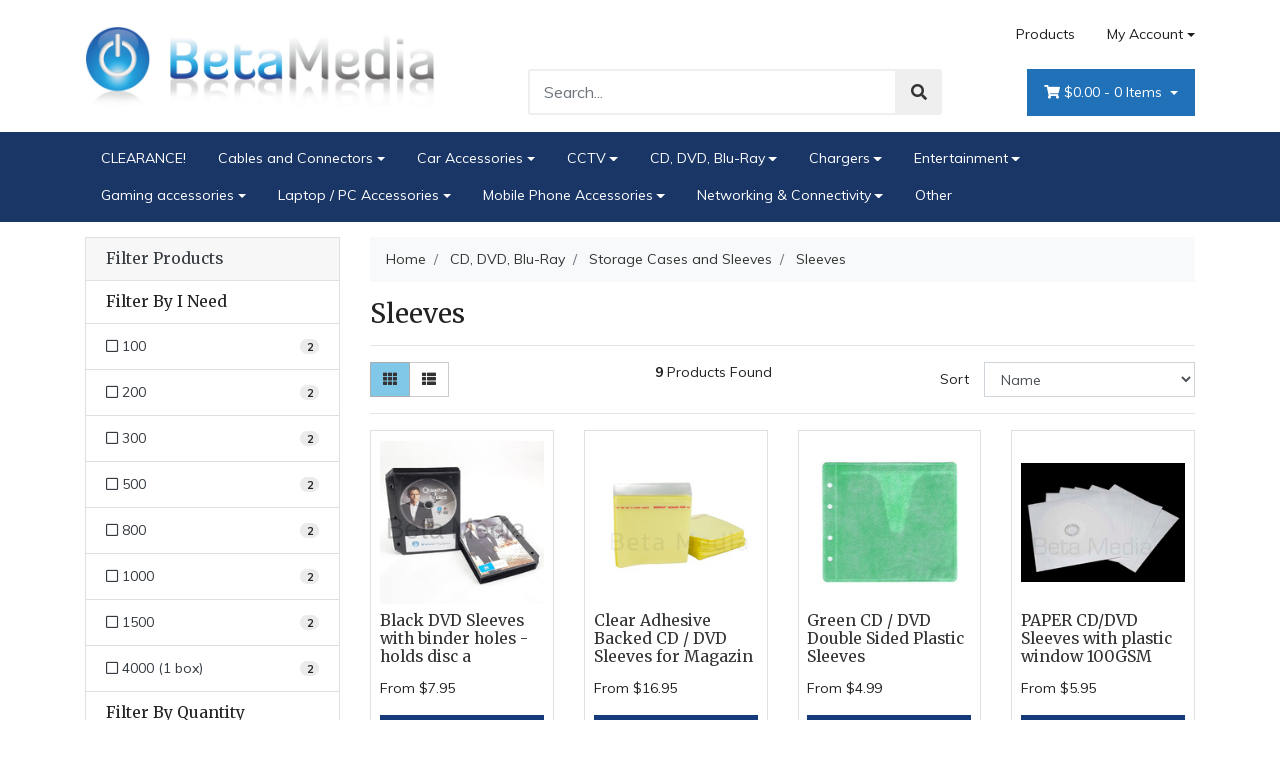

--- FILE ---
content_type: text/html; charset=utf-8
request_url: https://www.betamedia.com.au/cd-dvd-storage/sleeves/
body_size: 16510
content:
<!DOCTYPE html>
<html lang="en">
<head itemscope itemtype="http://schema.org/WebSite">
	<meta http-equiv="Content-Type" content="text/html; charset=utf-8"/>
<meta http-equiv="x-ua-compatible" content="ie=edge">
<meta name="keywords" content="CD, DVD, Blu-Ray Storage Cases and Sleeves Sleeves"/>
<meta name="description" content="Sleeves - CD, DVD, Blu-Ray Storage Cases and Sleeves Sleeves"/>
<meta name="viewport" content="width=device-width, initial-scale=1, shrink-to-fit=no">
<meta name="csrf-token" content="a96fcc1889a474444a59cc10dd0aeb765bfba7ae,7e29ea8c3a15d3ba6626b815cdcfbfe8cbd3620a,1769894828"/>
<meta property="og:image" content="https://www.betamedia.com.au/assets/website_logo.png"/>
<meta property="og:title" content="CD, DVD, Blu-Ray Storage Cases and Sleeves Sleeves"/>
<meta property="og:site_name" content="www.betamedia.com.au"/>
<meta property="og:type" content="website"/>
<meta property="og:url" content="https://www.betamedia.com.au/cd-dvd-storage/sleeves/"/>
<meta property="og:description" content="Sleeves - CD, DVD, Blu-Ray Storage Cases and Sleeves Sleeves"/>
<title itemprop='name'>CD, DVD, Blu-Ray Storage Cases and Sleeves Sleeves</title>
<link rel="canonical" href="https://www.betamedia.com.au/cd-dvd-storage/sleeves/" itemprop="url"/>
<link rel="shortcut icon" href="/assets/favicon_logo.png?1761875434"/>
<!-- Neto Assets -->
<link rel="dns-prefetch preconnect" href="//assets.netostatic.com">
<link rel="dns-prefetch" href="//use.fontawesome.com">
<link rel="dns-prefetch" href="//google-analytics.com">
<link rel="stylesheet" type="text/css" href="https://use.fontawesome.com/releases/v5.7.2/css/all.css" media="all"/>
<link rel="stylesheet" type="text/css" href="https://cdn.neto.com.au/assets/neto-cdn/jquery_ui/1.12.1/jquery-ui.min.css" media="all"/>
<!--[if lte IE 8]>
	<script type="text/javascript" src="https://cdn.neto.com.au/assets/neto-cdn/html5shiv/3.7.0/html5shiv.js"></script>
	<script type="text/javascript" src="https://cdn.neto.com.au/assets/neto-cdn/respond.js/1.3.0/respond.min.js"></script>
<![endif]-->
<!-- Begin: Script 91 -->
<!-- End: Script 91 -->
<!-- Begin: Script 100 -->
<meta name="google-site-verification" content="Fq334Om4zlNtB2oz25up--GKz3sVUqs31v4_0b2NaIc" />
<!-- End: Script 100 -->
<!-- Begin: Script 101 -->
<script>
(function(i,s,o,g,r,a,m){
  i['GoogleAnalyticsObject']=r;
  i[r]=i[r]||function(){(i[r].q=i[r].q||[]).push(arguments)},
  i[r].l=1*new Date();
  a=s.createElement(o),m=s.getElementsByTagName(o)[0];
  a.async=1;
  a.src=g;
  m.parentNode.insertBefore(a,m)
})(window,document,'script','//www.google-analytics.com/analytics.js','ga');

ga('create', 'UA-138714990-1', 'auto');
ga('send', 'pageview');
</script>
<!-- End: Script 101 -->
<!-- Begin: Script 103 -->
<!-- Google Tag Manager -->
<script>(function(w,d,s,l,i){w[l]=w[l]||[];w[l].push({'gtm.start':
new Date().getTime(),event:'gtm.js'});var f=d.getElementsByTagName(s)[0],
j=d.createElement(s),dl=l!='dataLayer'?'&l='+l:'';j.async=true;j.src=
'https://www.googletagmanager.com/gtm.js?id='+i+dl;f.parentNode.insertBefore(j,f);
})(window,document,'script','dataLayer','GTM-NZDHBB4');
</script>
<!-- End Google Tag Manager -->
<!-- End: Script 103 -->
<!-- Begin: Script 106 -->
<!-- Google Tag Manager -->
<script>(function(w,d,s,l,i){w[l]=w[l]||[];w[l].push({'gtm.start':
new Date().getTime(),event:'gtm.js'});var f=d.getElementsByTagName(s)[0],
j=d.createElement(s),dl=l!='dataLayer'?'&l='+l:'';j.async=true;j.src=
'https://www.googletagmanager.com/gtm.js?id='+i+dl;f.parentNode.insertBefore(j,f);
})(window,document,'script','dataLayer','');
</script>
<!-- End Google Tag Manager -->
<!-- End: Script 106 -->


	<link rel="preload" href="/assets/themes/storefront/css/app.css?1761875434" as="style">
	<link rel="preload" href="/assets/themes/storefront/css/style.css?1761875434" as="style">
	<link class="theme-selector" rel="stylesheet" type="text/css" href="/assets/themes/storefront/css/app.css?1761875434" media="all"/>
	<link rel="stylesheet" type="text/css" href="/assets/themes/storefront/css/style.css?1761875434" media="all"/>
</head>
<body id="n_category" class="n_storefront">
	<div class="wrapper-header">
		<div class="container">
			<div class="row py-3 align-items-center">
				<div class="col-12 col-sm-4 wrapper-logo text-center text-sm-left">
					<a href="https://www.betamedia.com.au" title="Beta Media">
						<img class="logo" src="/assets/website_logo.png?1761875434" alt="Beta Media" />
					</a>
				</div>
				<div class="col-12 col-sm-8">
					<div class="row">
						<div class="d-none d-sm-block col-12 text-right">
							<ul class="nav justify-content-end pb-3"><li class="nav-item ">
											<a href="/products" class="nav-link ">Products</a>
											</li><li class="nav-item dropdown dropdown-hover">
											<a class="nav-link pr-0 dropdown-toggle" href="https://www.betamedia.com.au/_myacct" aria-label="Account dropdown">My Account</a>
											<ul class="dropdown-menu dropdown-menu-right">
												<li><a class="dropdown-item" href="https://www.betamedia.com.au/_myacct">Account Home</a></li>
												<li><a class="dropdown-item" href="https://www.betamedia.com.au/_myacct#orders">Orders</a></li>
												<li><a class="dropdown-item" href="https://www.betamedia.com.au/_myacct#quotes">Quotes</a></li>
												<li><a class="dropdown-item" href="https://www.betamedia.com.au/_myacct/payrec">Pay Invoices</a></li>
												<li><a class="dropdown-item" href="https://www.betamedia.com.au/_myacct/favourites">Favourites</a></li>
												<li><a class="dropdown-item" href="https://www.betamedia.com.au/_myacct/wishlist">Wishlists</a></li>
												<li><a class="dropdown-item" href="https://www.betamedia.com.au/_myacct/warranty">Resolution Centre</a></li>
												<li><a class="dropdown-item" href="https://www.betamedia.com.au/_myacct/edit_account">Edit My Details</a></li>
												<li><a class="dropdown-item" href="https://www.betamedia.com.au/_myacct/edit_address">Edit My Address Book</a></li>
												<li class="divider"></li>
												<span nloader-content-id="edE5HW5PsLarmtFOsWW_6mMXnAT2H7KL8Gil9lf6ZBM4aRuy77rwMz-AvD2G3RY79UGsf-03B6tEwCHzjdbuxA" nloader-content="[base64]" nloader-data="atjF8kgkD0TdJoCpm6CDNyF_a434Mo_WK0IZUjbi80I"></span></ul>
										</li>
									</ul>
						</div>
					</div>
					<div class="row">
						<div class="col-12 col-sm-6 col-md-7 offset-md-1">
							<div class="header-search pt-3 pt-sm-0">
								<form name="productsearch" method="get" action="/">
									<input type="hidden" name="rf" value="kw" />
									<div class="input-group input-group-lg">
										<input class="form-control ajax_search" value="" id="name_search" autocomplete="off" name="kw" type="text" placeholder="Search..."/>
										<span class="input-group-append">
											<button type="submit" value="Search" class="btn btn-default"><i class="fa fa-search"></i></button>
										</span>
									</div>
								</form>
							</div>
						</div>
						<div class="col-sm-5 col-md-4 d-none d-sm-block">
							<div id="header-cart" class="btn-group float-right">
								<a href="https://www.betamedia.com.au/_mycart?tkn=cart&ts=1769894828568004" class="btn btn-success dropdown-toggle" data-toggle="dropdown" id="cartcontentsheader">
									<i class="fa fa-shopping-cart"></i>
									<span rel="a2c_sub_total" class="d-none d-lg-inline-block">
									$0.00
									</span> -
									<span rel="a2c_item_count">0</span> Items
								</a>
								<ul class="dropdown-menu dropdown-menu-right">
										<li class="box" id="neto-dropdown">
											<div class="body padding" id="cartcontents"></div>
											<div class="footer"></div>
										</li>
									</ul>
								</div>
						</div>
					</div>
				</div>
			</div>
		</div>
		<div class="navbar navbar-default navbar-expand-md flex-md-row-reverse">
			<ul class="nMobileNav p-2">
				<li><a href="#" class="nToggleMenu" data-target=".navbar-responsive-collapse"><span class="icon"><i class="fa fa-bars"></i></span><br>
					Menu</a></li>
				<li><a href="/products"><span class="icon"><i class="fa fa-gift"></i></span><br>
					Shop</a></li>
				<li><a href="https://www.betamedia.com.au/_mycart?tkn=cart&ts=1769894828327271"><span class="icon"><i class="fa fa-shopping-cart"></i></span><br>
					Cart (<span rel="a2c_item_count">0</span>)</a></li>
				<li><a href="/_myacct/"><span class="icon"><i class="fa fa-user"></i></span><br>
					Account</a></li>
			</ul>
			<div class="container">
				<div class="collapse navbar-collapse navbar-responsive-collapse p-3 p-md-0">
					<ul class="navbar-nav mr-auto flex-wrap">
						<li class="">
									<a href="https://www.betamedia.com.au/clearance/" class="nav-link ">CLEARANCE!</a>
									</li><li class="dropdown dropdown-hover">
									<a href="https://www.betamedia.com.au/cables-and-connectors/" class="nav-link dropdown-toggle">Cables and Connectors</a>
									<ul class="dropdown-menu">
											<li class="">
										<a href="https://www.betamedia.com.au/audio-cables/" class="nuhover dropdown-item">Audio Cables</a>
										</li><li class="">
										<a href="https://www.betamedia.com.au/cables/cable-management/" class="nuhover dropdown-item">Cable Management</a>
										</li><li class="">
										<a href="https://www.betamedia.com.au/cables-and-connectors/cables-displayport/" class="nuhover dropdown-item">Cables - DisplayPort</a>
										</li><li class="">
										<a href="https://www.betamedia.com.au/cables/cables-hdmi/" class="nuhover dropdown-item">Cables - HDMI</a>
										</li><li class="">
										<a href="https://www.betamedia.com.au/cables-and-connectors/cables-lightning/" class="nuhover dropdown-item">Cables - Lightning</a>
										</li><li class="dropdown dropdown-hover">
										<a href="https://www.betamedia.com.au/cables-and-connectors/cables-usb/" class="nuhover dropdown-item">Cables - USB</a>
										<ul class="dropdown-menu dropdown-menu-horizontal">
												<li><a class="dropdown-item pl-5 pl-sm-4" href="https://www.betamedia.com.au/cables-and-connectors/cables-usb/micro-b/">Micro B</a></li><li><a class="dropdown-item pl-5 pl-sm-4" href="https://www.betamedia.com.au/cables-and-connectors/cables-usb/micro-usb/">Micro USB</a></li><li><a class="dropdown-item pl-5 pl-sm-4" href="https://www.betamedia.com.au/cables-and-connectors/cables-usb/type-c/">Type C</a></li><li><a class="dropdown-item pl-5 pl-sm-4" href="https://www.betamedia.com.au/cables-and-connectors/cables-usb/usb-2.0/">USB 2.0</a></li><li><a class="dropdown-item pl-5 pl-sm-4" href="https://www.betamedia.com.au/cables-and-connectors/cables-usb/usb-3.0/">USB 3.0</a></li>
											</ul>
										</li><li class="">
										<a href="https://www.betamedia.com.au/cables-and-connectors/drive-cables-adapters/" class="nuhover dropdown-item">Drive Cables & Adapters</a>
										</li><li class="">
										<a href="https://www.betamedia.com.au/monitor-cables/" class="nuhover dropdown-item">Monitor Cables & Adapters</a>
										</li><li class="">
										<a href="https://www.betamedia.com.au/cables-and-connectors/networking-cables-adapters/" class="nuhover dropdown-item">Networking Cables & Adapters</a>
										</li><li class="">
										<a href="https://www.betamedia.com.au/cables-and-connectors/printer-cables-adapters/" class="nuhover dropdown-item">Printer Cables & Adapters</a>
										</li><li class="">
										<a href="https://www.betamedia.com.au/cables-and-connectors/splitters-and-switches/" class="nuhover dropdown-item">Splitters and Switches</a>
										</li>
										</ul>
									</li><li class="dropdown dropdown-hover">
									<a href="https://www.betamedia.com.au/car-accessories/" class="nav-link dropdown-toggle">Car Accessories</a>
									<ul class="dropdown-menu">
											<li class="">
										<a href="https://www.betamedia.com.au/car-accessories/accessories/" class="nuhover dropdown-item">Accessories</a>
										</li><li class="">
										<a href="https://www.betamedia.com.au/dash-camera/" class="nuhover dropdown-item">Dash Camera</a>
										</li>
										</ul>
									</li><li class="dropdown dropdown-hover">
									<a href="https://www.betamedia.com.au/cctv/" class="nav-link dropdown-toggle">CCTV</a>
									<ul class="dropdown-menu">
											<li class="">
										<a href="https://www.betamedia.com.au/cctv/home-wireless-camera/" class="nuhover dropdown-item">Home Wireless Camera</a>
										</li><li class="">
										<a href="https://www.betamedia.com.au/cctv/poe-camera/" class="nuhover dropdown-item">PoE Camera</a>
										</li><li class="">
										<a href="https://www.betamedia.com.au/cctv/poe-cctv-system/" class="nuhover dropdown-item">PoE CCTV system</a>
										</li><li class="">
										<a href="https://www.betamedia.com.au/cctv/poe-recorder/" class="nuhover dropdown-item">PoE Recorder</a>
										</li><li class="">
										<a href="https://www.betamedia.com.au/cctv/smart-doorbell/" class="nuhover dropdown-item">Smart Doorbell</a>
										</li>
										</ul>
									</li><li class="dropdown dropdown-hover">
									<a href="https://www.betamedia.com.au/cd-dvd-blu-ray/" class="nav-link dropdown-toggle">CD, DVD, Blu-Ray</a>
									<ul class="dropdown-menu">
											<li class="">
										<a href="https://www.betamedia.com.au/blu-ray-discs/" class="nuhover dropdown-item">Blu-Ray Discs</a>
										</li><li class="">
										<a href="https://www.betamedia.com.au/cd/" class="nuhover dropdown-item">CD</a>
										</li><li class="dropdown dropdown-hover">
										<a href="https://www.betamedia.com.au/dvd/" class="nuhover dropdown-item">DVD</a>
										<ul class="dropdown-menu dropdown-menu-horizontal">
												<li><a class="dropdown-item pl-5 pl-sm-4" href="https://www.betamedia.com.au/dvd/dvd-r/~-125">DVD+R</a></li><li><a class="dropdown-item pl-5 pl-sm-4" href="https://www.betamedia.com.au/dvd/dvd-rw/~-127">DVD+RW</a></li><li><a class="dropdown-item pl-5 pl-sm-4" href="https://www.betamedia.com.au/dvd/dvd-r/">DVD-R</a></li><li><a class="dropdown-item pl-5 pl-sm-4" href="https://www.betamedia.com.au/dvd/dvd-rw/">DVD-RW</a></li>
											</ul>
										</li><li class="">
										<a href="https://www.betamedia.com.au/dual-layer-dvd/" class="nuhover dropdown-item">DVD Dual Layer </a>
										</li><li class="">
										<a href="https://www.betamedia.com.au/cd-dvd-blu-ray/m-disc/" class="nuhover dropdown-item">M-Disc</a>
										</li><li class="dropdown dropdown-hover">
										<a href="https://www.betamedia.com.au/cd-dvd-storage/" class="nuhover dropdown-item">Storage Cases and Sleeves</a>
										<ul class="dropdown-menu dropdown-menu-horizontal">
												<li><a class="dropdown-item pl-5 pl-sm-4" href="https://www.betamedia.com.au/cd-dvd-storage/blu-ray-cases/">Blu Ray Cases</a></li><li><a class="dropdown-item pl-5 pl-sm-4" href="https://www.betamedia.com.au/cd-dvd-storage/cd-jewel-cases/">CD/Jewel  Cases</a></li><li><a class="dropdown-item pl-5 pl-sm-4" href="https://www.betamedia.com.au/cd-dvd-storage/dvd-cases/">DVD Cases</a></li><li><a class="dropdown-item pl-5 pl-sm-4" href="https://www.betamedia.com.au/cd-dvd-storage/sleeves/">Sleeves</a></li><li><a class="dropdown-item pl-5 pl-sm-4" href="https://www.betamedia.com.au/disney-cd-wallets/">Disney CD Wallets</a></li><li><a class="dropdown-item pl-5 pl-sm-4" href="https://www.betamedia.com.au/cd-dvd-blu-ray/storage-cases-and-sleeves/usb-case/">USB Case</a></li>
											</ul>
										</li>
										</ul>
									</li><li class="dropdown dropdown-hover">
									<a href="https://www.betamedia.com.au/chargers/" class="nav-link dropdown-toggle">Chargers</a>
									<ul class="dropdown-menu">
											<li class="">
										<a href="https://www.betamedia.com.au/chargers/apple-watch/" class="nuhover dropdown-item">Apple Watch</a>
										</li><li class="">
										<a href="https://www.betamedia.com.au/chargers/car-chargers/" class="nuhover dropdown-item">Car Chargers</a>
										</li><li class="">
										<a href="https://www.betamedia.com.au/chargers/charging-station/" class="nuhover dropdown-item">Charging Station</a>
										</li><li class="">
										<a href="https://www.betamedia.com.au/chargers/gaming-consoles/" class="nuhover dropdown-item">Gaming Consoles</a>
										</li><li class="">
										<a href="https://www.betamedia.com.au/chargers/power-banks/" class="nuhover dropdown-item">Power Banks</a>
										</li><li class="">
										<a href="https://www.betamedia.com.au/solar-panels/" class="nuhover dropdown-item">Solar Panels</a>
										</li><li class="">
										<a href="https://www.betamedia.com.au/travel-adapter/" class="nuhover dropdown-item">Travel Adapter</a>
										</li><li class="">
										<a href="https://www.betamedia.com.au/chargers/wall-chargers/" class="nuhover dropdown-item">Wall Chargers</a>
										</li>
										</ul>
									</li><li class="dropdown dropdown-hover">
									<a href="https://www.betamedia.com.au/home-entertainment/" class="nav-link dropdown-toggle">Entertainment</a>
									<ul class="dropdown-menu">
											<li class="">
										<a href="https://www.betamedia.com.au/digital-camera/" class="nuhover dropdown-item">Cameras</a>
										</li><li class="">
										<a href="https://www.betamedia.com.au/soundbar/" class="nuhover dropdown-item">Soundbar</a>
										</li>
										</ul>
									</li><li class="dropdown dropdown-hover">
									<a href="https://www.betamedia.com.au/gaming-accessories/" class="nav-link dropdown-toggle">Gaming accessories</a>
									<ul class="dropdown-menu">
											<li class="">
										<a href="https://www.betamedia.com.au/contollers/" class="nuhover dropdown-item">Contollers</a>
										</li><li class="">
										<a href="https://www.betamedia.com.au/gaming-headsets/" class="nuhover dropdown-item">Gaming Headsets</a>
										</li><li class="">
										<a href="https://www.betamedia.com.au/gaming-accessories/gaming-keyboard/" class="nuhover dropdown-item">Gaming Keyboard</a>
										</li><li class="">
										<a href="https://www.betamedia.com.au/gaming-mouse/" class="nuhover dropdown-item">Gaming Mouse</a>
										</li><li class="">
										<a href="https://www.betamedia.com.au/keyboard-keycaps/" class="nuhover dropdown-item">Keyboard Keycaps</a>
										</li><li class="">
										<a href="https://www.betamedia.com.au/mobile-phone-gaming/" class="nuhover dropdown-item">Mobile Phone Gaming</a>
										</li><li class="">
										<a href="https://www.betamedia.com.au/gaming-accessories/nintendo-switch-cases/" class="nuhover dropdown-item">Nintendo Switch Cases</a>
										</li><li class="">
										<a href="https://www.betamedia.com.au/gaming-accessories/speakers/" class="nuhover dropdown-item">Speakers</a>
										</li>
										</ul>
									</li><li class="dropdown dropdown-hover">
									<a href="https://www.betamedia.com.au/laptop-notebook-accessories/" class="nav-link dropdown-toggle">Laptop / PC Accessories</a>
									<ul class="dropdown-menu">
											<li class="">
										<a href="https://www.betamedia.com.au/laptop-pc-accessories/adaptors/" class="nuhover dropdown-item">Adaptors</a>
										</li><li class="">
										<a href="https://www.betamedia.com.au/burners/" class="nuhover dropdown-item">Burners</a>
										</li><li class="">
										<a href="https://www.betamedia.com.au/data-storage/memory-card-readers/" class="nuhover dropdown-item">Card Readers</a>
										</li><li class="dropdown dropdown-hover">
										<a href="https://www.betamedia.com.au/data-storage/" class="nuhover dropdown-item">Data Storage & Drives</a>
										<ul class="dropdown-menu dropdown-menu-horizontal">
												<li><a class="dropdown-item pl-5 pl-sm-4" href="https://www.betamedia.com.au/laptop-pc-accessories/data-storage/hdd-enclosures/">Cases</a></li><li><a class="dropdown-item pl-5 pl-sm-4" href="https://www.betamedia.com.au/docking-station/">Docking Stations</a></li><li><a class="dropdown-item pl-5 pl-sm-4" href="https://www.betamedia.com.au/hdd-enclosures/">Enclosures</a></li><li><a class="dropdown-item pl-5 pl-sm-4" href="https://www.betamedia.com.au/data-storage/external-storage/">External Storage</a></li><li><a class="dropdown-item pl-5 pl-sm-4" href="https://www.betamedia.com.au/laptop-pc-accessories/data-storage-drives/solid-state-drives-ssd/">Solid State Drives - SSD</a></li>
											</ul>
										</li><li class="">
										<a href="https://www.betamedia.com.au/laptop-pc-accessories/duplicators/" class="nuhover dropdown-item">Duplicators</a>
										</li><li class="">
										<a href="https://www.betamedia.com.au/laptop-pc-accessories/headsets/" class="nuhover dropdown-item">Earbuds and Headsets</a>
										</li><li class="">
										<a href="https://www.betamedia.com.au/laptop-pc-accessories/hubs-docking-stations/" class="nuhover dropdown-item">Hubs / Docking Stations</a>
										</li><li class="dropdown dropdown-hover">
										<a href="https://www.betamedia.com.au/keyboards-and-mice/" class="nuhover dropdown-item">Keyboards, Mice and Pointers</a>
										<ul class="dropdown-menu dropdown-menu-horizontal">
												<li><a class="dropdown-item pl-5 pl-sm-4" href="https://www.betamedia.com.au/bundles/">Bundles</a></li><li><a class="dropdown-item pl-5 pl-sm-4" href="https://www.betamedia.com.au/keyboards-and-mice/keyboards/">Keyboards</a></li><li><a class="dropdown-item pl-5 pl-sm-4" href="https://www.betamedia.com.au/laptop-pc-accessories/keyboards-and-mice/keycaps/">Keycaps</a></li><li><a class="dropdown-item pl-5 pl-sm-4" href="https://www.betamedia.com.au/mats-pads-and-wrist-guards/">Mats, Pads and Wrist Guards</a></li><li><a class="dropdown-item pl-5 pl-sm-4" href="https://www.betamedia.com.au/keyboards-and-mice/mice/">Mice</a></li><li><a class="dropdown-item pl-5 pl-sm-4" href="https://www.betamedia.com.au/laptop-pc-accessories/keyboards-and-mice/pointers-and-presenters/">Pointers and Presenters</a></li>
											</ul>
										</li><li class="">
										<a href="https://www.betamedia.com.au/laptop-notebook-accessories/laptop-bags/" class="nuhover dropdown-item">Laptop Bags</a>
										</li><li class="">
										<a href="https://www.betamedia.com.au/laptop-stands/" class="nuhover dropdown-item">Laptop Stands</a>
										</li><li class="">
										<a href="https://www.betamedia.com.au/laptop-pc-accessories/monitors/" class="nuhover dropdown-item">Monitors</a>
										</li><li class="">
										<a href="https://www.betamedia.com.au/laptop-pc-accessories/speakers/" class="nuhover dropdown-item">Speakers</a>
										</li><li class="">
										<a href="https://www.betamedia.com.au/tablet-accessories/" class="nuhover dropdown-item">Tablet Accessories</a>
										</li><li class="">
										<a href="https://www.betamedia.com.au/ups/" class="nuhover dropdown-item">UPS and Power Boards</a>
										</li><li class="">
										<a href="https://www.betamedia.com.au/laptop-pc-accessories/video-capture-tv-tuner-cards/" class="nuhover dropdown-item">Video Capture & TV Tuner Cards</a>
										</li><li class="">
										<a href="https://www.betamedia.com.au/laptop-pc-accessories/webcams/" class="nuhover dropdown-item">Webcams</a>
										</li>
										</ul>
									</li><li class="dropdown dropdown-hover">
									<a href="https://www.betamedia.com.au/mobile-phone-accessories/" class="nav-link dropdown-toggle">Mobile Phone Accessories</a>
									<ul class="dropdown-menu">
											<li class="">
										<a href="https://www.betamedia.com.au/mobile-phone-accessories/cables-and-adapters/" class="nuhover dropdown-item">Cables and Adapters</a>
										</li><li class="">
										<a href="https://www.betamedia.com.au/mobile-phone-accessories/cases/" class="nuhover dropdown-item">Cases</a>
										</li><li class="">
										<a href="https://www.betamedia.com.au/mobile-phone-accessories/chargers-and-powerbanks/" class="nuhover dropdown-item">Chargers</a>
										</li><li class="">
										<a href="https://www.betamedia.com.au/gaming/" class="nuhover dropdown-item">Gaming</a>
										</li><li class="">
										<a href="https://www.betamedia.com.au/mobile-phone-accessories/headsets/" class="nuhover dropdown-item">Headsets and Earbuds</a>
										</li><li class="">
										<a href="https://www.betamedia.com.au/mobile-phone-accessories/mounts-and-holders/" class="nuhover dropdown-item">Mounts and Holders</a>
										</li><li class="">
										<a href="https://www.betamedia.com.au/mobile-phone-accessories/otg-card-readers/" class="nuhover dropdown-item">OTG Card Readers</a>
										</li><li class="">
										<a href="https://www.betamedia.com.au/mobile-phone-accessories/powerbanks/" class="nuhover dropdown-item">Powerbanks</a>
										</li><li class="">
										<a href="https://www.betamedia.com.au/mobile-phone-accessories/speakers/" class="nuhover dropdown-item">Speakers</a>
										</li>
										</ul>
									</li><li class="dropdown dropdown-hover">
									<a href="https://www.betamedia.com.au/home-networking-and-connectivity/" class="nav-link dropdown-toggle">Networking & Connectivity</a>
									<ul class="dropdown-menu">
											<li class="">
										<a href="https://www.betamedia.com.au/bluetooth-adapters-dongles/" class="nuhover dropdown-item">Bluetooth Adapters/Dongles</a>
										</li><li class="">
										<a href="https://www.betamedia.com.au/laptop-pc-accessories/home-networking-connectivity/boosters-extenders-antennas/" class="nuhover dropdown-item">Boosters, Extenders & Antennas</a>
										</li><li class="">
										<a href="https://www.betamedia.com.au/laptop-pc-accessories/modem-routers/modem-router-combos/" class="nuhover dropdown-item">Modem-Router Combos</a>
										</li><li class="">
										<a href="https://www.betamedia.com.au/networking-connectivity/switches-managed/" class="nuhover dropdown-item">Switches - Managed</a>
										</li><li class="">
										<a href="https://www.betamedia.com.au/networking-connectivity/switches-poe/" class="nuhover dropdown-item">Switches - PoE</a>
										</li><li class="">
										<a href="https://www.betamedia.com.au/networking-connectivity/switched-smart/" class="nuhover dropdown-item">Switches - Smart</a>
										</li><li class="">
										<a href="https://www.betamedia.com.au/networking-connectivity/switches-hubs/" class="nuhover dropdown-item">Switches - Unmanaged</a>
										</li><li class="">
										<a href="https://www.betamedia.com.au/laptop-pc-accessories/home-networking-connectivity/wireless-access-points/" class="nuhover dropdown-item">Wireless Access Points</a>
										</li>
										</ul>
									</li><li class="">
									<a href="https://www.betamedia.com.au/other/" class="nav-link ">Other</a>
									</li>
						</ul>
				</div>
			</div>
		</div>
		
	</div>
	<div id="main-content" role="main" class="container">
			<div class="row">
	<aside class="col-12 col-md-3" id="left-sidebar">
	<div class="card mb-2">
			<div class="card-header border-bottom">
				<h3 class="h4 mb-0">
					<a class="text-dark d-block" role="button" data-toggle="collapse" aria-expanded="false" href="#filters" aria-controls="#filters">Filter Products</a>
				</h3>
			</div>
			<div id="filters" class="collapse">
				<div class="list-group list-group-flush" role="group">
					<div class="list-group-item"><h3 class="h4 mb-0">Filter By I Need</h3></div><a class="filter text-dark list-group-item list-group-item-action d-flex justify-content-between align-items-center" href="/cd-dvd-storage/sleeves/?rf=va&va=4" aria-label="Filter I Need to 100" rel="nofollow">
									<span><i class="far fa-square"></i> 100</span>
									<span class="badge badge-secondary badge-pill">2</span>
								</a>
							<a class="filter text-dark list-group-item list-group-item-action d-flex justify-content-between align-items-center" href="/cd-dvd-storage/sleeves/?rf=va&va=6" aria-label="Filter I Need to 200" rel="nofollow">
									<span><i class="far fa-square"></i> 200</span>
									<span class="badge badge-secondary badge-pill">2</span>
								</a>
							<a class="filter text-dark list-group-item list-group-item-action d-flex justify-content-between align-items-center" href="/cd-dvd-storage/sleeves/?rf=va&va=7" aria-label="Filter I Need to 300" rel="nofollow">
									<span><i class="far fa-square"></i> 300</span>
									<span class="badge badge-secondary badge-pill">2</span>
								</a>
							<a class="filter text-dark list-group-item list-group-item-action d-flex justify-content-between align-items-center" href="/cd-dvd-storage/sleeves/?rf=va&va=12" aria-label="Filter I Need to 500" rel="nofollow">
									<span><i class="far fa-square"></i> 500</span>
									<span class="badge badge-secondary badge-pill">2</span>
								</a>
							<a class="filter text-dark list-group-item list-group-item-action d-flex justify-content-between align-items-center" href="/cd-dvd-storage/sleeves/?rf=va&va=22" aria-label="Filter I Need to 800" rel="nofollow">
									<span><i class="far fa-square"></i> 800</span>
									<span class="badge badge-secondary badge-pill">2</span>
								</a>
							<a class="filter text-dark list-group-item list-group-item-action d-flex justify-content-between align-items-center" href="/cd-dvd-storage/sleeves/?rf=va&va=23" aria-label="Filter I Need to 1000" rel="nofollow">
									<span><i class="far fa-square"></i> 1000</span>
									<span class="badge badge-secondary badge-pill">2</span>
								</a>
							<a class="filter text-dark list-group-item list-group-item-action d-flex justify-content-between align-items-center" href="/cd-dvd-storage/sleeves/?rf=va&va=20" aria-label="Filter I Need to 1500" rel="nofollow">
									<span><i class="far fa-square"></i> 1500</span>
									<span class="badge badge-secondary badge-pill">2</span>
								</a>
							<a class="filter text-dark list-group-item list-group-item-action d-flex justify-content-between align-items-center" href="/cd-dvd-storage/sleeves/?rf=va&va=31" aria-label="Filter I Need to 4000 (1 box)" rel="nofollow">
									<span><i class="far fa-square"></i> 4000 (1 box)</span>
									<span class="badge badge-secondary badge-pill">2</span>
								</a>
							<div class="list-group-item"><h3 class="h4 mb-0">Filter By Quantity</h3></div><a class="filter text-dark list-group-item list-group-item-action d-flex justify-content-between align-items-center" href="/cd-dvd-storage/sleeves/?rf=va&va=121" aria-label="Filter Quantity to 800" rel="nofollow">
									<span><i class="far fa-square"></i> 800</span>
									<span class="badge badge-secondary badge-pill">4</span>
								</a>
							<a class="filter text-dark list-group-item list-group-item-action d-flex justify-content-between align-items-center" href="/cd-dvd-storage/sleeves/?rf=va&va=91" aria-label="Filter Quantity to 500" rel="nofollow">
									<span><i class="far fa-square"></i> 500</span>
									<span class="badge badge-secondary badge-pill">6</span>
								</a>
							<a class="filter text-dark list-group-item list-group-item-action d-flex justify-content-between align-items-center" href="/cd-dvd-storage/sleeves/?rf=va&va=34" aria-label="Filter Quantity to 50" rel="nofollow">
									<span><i class="far fa-square"></i> 50</span>
									<span class="badge badge-secondary badge-pill">1</span>
								</a>
							<a class="filter text-dark list-group-item list-group-item-action d-flex justify-content-between align-items-center" href="/cd-dvd-storage/sleeves/?rf=va&va=140" aria-label="Filter Quantity to 4000" rel="nofollow">
									<span><i class="far fa-square"></i> 4000</span>
									<span class="badge badge-secondary badge-pill">1</span>
								</a>
							<a class="filter text-dark list-group-item list-group-item-action d-flex justify-content-between align-items-center" href="/cd-dvd-storage/sleeves/?rf=va&va=67" aria-label="Filter Quantity to 400" rel="nofollow">
									<span><i class="far fa-square"></i> 400</span>
									<span class="badge badge-secondary badge-pill">1</span>
								</a>
							<a class="filter text-dark list-group-item list-group-item-action d-flex justify-content-between align-items-center" href="/cd-dvd-storage/sleeves/?rf=va&va=124" aria-label="Filter Quantity to 3000" rel="nofollow">
									<span><i class="far fa-square"></i> 3000</span>
									<span class="badge badge-secondary badge-pill">4</span>
								</a>
							<a class="filter text-dark list-group-item list-group-item-action d-flex justify-content-between align-items-center" href="/cd-dvd-storage/sleeves/?rf=va&va=66" aria-label="Filter Quantity to 300" rel="nofollow">
									<span><i class="far fa-square"></i> 300</span>
									<span class="badge badge-secondary badge-pill">6</span>
								</a>
							<a class="filter text-dark list-group-item list-group-item-action d-flex justify-content-between align-items-center" href="/cd-dvd-storage/sleeves/?rf=va&va=44" aria-label="Filter Quantity to 200" rel="nofollow">
									<span><i class="far fa-square"></i> 200</span>
									<span class="badge badge-secondary badge-pill">7</span>
								</a>
							<a class="filter text-dark list-group-item list-group-item-action d-flex justify-content-between align-items-center" href="/cd-dvd-storage/sleeves/?rf=va&va=123" aria-label="Filter Quantity to 1500" rel="nofollow">
									<span><i class="far fa-square"></i> 1500</span>
									<span class="badge badge-secondary badge-pill">5</span>
								</a>
							<a class="filter text-dark list-group-item list-group-item-action d-flex justify-content-between align-items-center" href="/cd-dvd-storage/sleeves/?rf=va&va=122" aria-label="Filter Quantity to 1000" rel="nofollow">
									<span><i class="far fa-square"></i> 1000</span>
									<span class="badge badge-secondary badge-pill">6</span>
								</a>
							<a class="filter text-dark list-group-item list-group-item-action d-flex justify-content-between align-items-center" href="/cd-dvd-storage/sleeves/?rf=va&va=46" aria-label="Filter Quantity to 100" rel="nofollow">
									<span><i class="far fa-square"></i> 100</span>
									<span class="badge badge-secondary badge-pill">7</span>
								</a>
							
					
					<div class="list-group-item"><h3 class="h4 mb-0">Filter By Stock</h3></div><a class="filter text-dark list-group-item list-group-item-action d-flex justify-content-between align-items-center" href="/cd-dvd-storage/sleeves/?rf=vn&vn=1" rel="nofollow">
									<span><i class="far fa-square"></i> In Stock</span>
									<span class="badge badge-secondary badge-pill">8</span>
								</a>
							
					<div class="list-group-item d-l-none d-xl-none"><h3 class="h4 mb-0">Filter By Price Range</h3></div><a class="text-dark filter list-group-item d-l-none d-xl-none" href="/cd-dvd-storage/sleeves/?pr=0-4&rf=pr" rel="nofollow"><i class="far fa-square"></i> $4 or below</a>
								<a class="text-dark filter list-group-item d-l-none d-xl-none" href="/cd-dvd-storage/sleeves/?pr=4-7&rf=pr" rel="nofollow"><i class="far fa-square"></i> $4 to $7</a>
								<a class="text-dark filter list-group-item d-l-none d-xl-none" href="/cd-dvd-storage/sleeves/?pr=7-10&rf=pr" rel="nofollow"><i class="far fa-square"></i> $7 to $10</a>
								<a class="text-dark filter list-group-item d-l-none d-xl-none" href="/cd-dvd-storage/sleeves/?pr=10-13&rf=pr" rel="nofollow"><i class="far fa-square"></i> $10 to $13</a>
								<a class="text-dark filter list-group-item d-l-none d-xl-none" href="/cd-dvd-storage/sleeves/?pr=13-16&rf=pr" rel="nofollow"><i class="far fa-square"></i> $13 to $16</a>
								<a class="text-dark filter list-group-item d-l-none d-xl-none" href="/cd-dvd-storage/sleeves/?pr=16-0&rf=pr" rel="nofollow"><i class="far fa-square"></i> $16 or above</a>
								
					<div class="list-group-item hidden-sm d-none d-sm-block"><h3 class="h4 mb-0">Filter By Price Range</h3></div>
							<div class="list-group-item hidden-sm d-none d-sm-block">
								<p id="price-range"></p><p id="price-range-text" class="price_range"></p>
								<form id="pricesearch" method="get" action="/cd-dvd-storage/sleeves/">
									<input type="hidden" name="rf" value="pr?rf=pr">
									<input  name="pr" type="hidden" value="">
									<input type="submit" value="Filter By Price" class="btn btn-outline-secondary btn-sm" />
									<a href="/cd-dvd-storage/sleeves/?df=pr&rf=pr" class="btn btn-outline-secondary btn-sm" rel="nofollow"> Clear</a>
								</form>
							</div>
					
				</div>
			</div>
		</div>
	<div class="card d-none d-md-block mb-2">
				<div class="card-header"><h3 class="h4 mb-0">Categories</h3></div>
				<div class="list-group list-group-flush" role="navigation" aria-label="Category menu"><div class="position-relative border-bottom ">
				<a class="text-dark list-group-item list-group-item-action" href="https://www.betamedia.com.au/clearance/">CLEARANCE!</a>
				</div><div class="position-relative border-bottom dropdown dropdown-hover">
				<a class="text-dark list-group-item list-group-item-action" href="https://www.betamedia.com.au/cd-dvd-blu-ray/">CD, DVD, Blu-Ray</a>
				<ul class="dropdown-menu dropdown-menu-horizontal"><li class="dropdown dropdown-hover">
					<a class="dropdown-item" href="https://www.betamedia.com.au/cd-dvd-storage/">Storage Cases and Sleeves</a>
					<ul class="dropdown-menu dropdown-menu-horizontal"><li><a class="dropdown-item" href="https://www.betamedia.com.au/cd-dvd-storage/blu-ray-cases/">Blu Ray Cases</a></li><li><a class="dropdown-item" href="https://www.betamedia.com.au/cd-dvd-storage/cd-jewel-cases/">CD/Jewel  Cases</a></li><li><a class="dropdown-item" href="https://www.betamedia.com.au/cd-dvd-storage/dvd-cases/">DVD Cases</a></li><li><a class="dropdown-item" href="https://www.betamedia.com.au/cd-dvd-storage/sleeves/">Sleeves</a></li><li><a class="dropdown-item" href="https://www.betamedia.com.au/disney-cd-wallets/">Disney CD Wallets</a></li><li><a class="dropdown-item" href="https://www.betamedia.com.au/cd-dvd-blu-ray/storage-cases-and-sleeves/usb-case/">USB Case</a></li></ul>
					</li><li class="">
					<a class="dropdown-item" href="https://www.betamedia.com.au/blu-ray-discs/">Blu-Ray Discs</a>
					</li><li class="">
					<a class="dropdown-item" href="https://www.betamedia.com.au/cd/">CD</a>
					</li><li class="dropdown dropdown-hover">
					<a class="dropdown-item" href="https://www.betamedia.com.au/dvd/">DVD</a>
					<ul class="dropdown-menu dropdown-menu-horizontal"><li><a class="dropdown-item" href="https://www.betamedia.com.au/dvd/dvd-r/~-125">DVD+R</a></li><li><a class="dropdown-item" href="https://www.betamedia.com.au/dvd/dvd-rw/~-127">DVD+RW</a></li><li><a class="dropdown-item" href="https://www.betamedia.com.au/dvd/dvd-r/">DVD-R</a></li><li><a class="dropdown-item" href="https://www.betamedia.com.au/dvd/dvd-rw/">DVD-RW</a></li></ul>
					</li><li class="">
					<a class="dropdown-item" href="https://www.betamedia.com.au/dual-layer-dvd/">DVD Dual Layer </a>
					</li><li class="">
					<a class="dropdown-item" href="https://www.betamedia.com.au/cd-dvd-blu-ray/m-disc/">M-Disc</a>
					</li></ul>
				</div><div class="position-relative border-bottom dropdown dropdown-hover">
				<a class="text-dark list-group-item list-group-item-action" href="https://www.betamedia.com.au/cables-and-connectors/">Cables and Connectors</a>
				<ul class="dropdown-menu dropdown-menu-horizontal"><li class="">
					<a class="dropdown-item" href="https://www.betamedia.com.au/audio-cables/">Audio Cables</a>
					</li><li class="">
					<a class="dropdown-item" href="https://www.betamedia.com.au/cables/cable-management/">Cable Management</a>
					</li><li class="">
					<a class="dropdown-item" href="https://www.betamedia.com.au/cables-and-connectors/cables-displayport/">Cables - DisplayPort</a>
					</li><li class="">
					<a class="dropdown-item" href="https://www.betamedia.com.au/cables/cables-hdmi/">Cables - HDMI</a>
					</li><li class="">
					<a class="dropdown-item" href="https://www.betamedia.com.au/cables-and-connectors/cables-lightning/">Cables - Lightning</a>
					</li><li class="dropdown dropdown-hover">
					<a class="dropdown-item" href="https://www.betamedia.com.au/cables-and-connectors/cables-usb/">Cables - USB</a>
					<ul class="dropdown-menu dropdown-menu-horizontal"><li><a class="dropdown-item" href="https://www.betamedia.com.au/cables-and-connectors/cables-usb/micro-b/">Micro B</a></li><li><a class="dropdown-item" href="https://www.betamedia.com.au/cables-and-connectors/cables-usb/micro-usb/">Micro USB</a></li><li><a class="dropdown-item" href="https://www.betamedia.com.au/cables-and-connectors/cables-usb/type-c/">Type C</a></li><li><a class="dropdown-item" href="https://www.betamedia.com.au/cables-and-connectors/cables-usb/usb-2.0/">USB 2.0</a></li><li><a class="dropdown-item" href="https://www.betamedia.com.au/cables-and-connectors/cables-usb/usb-3.0/">USB 3.0</a></li></ul>
					</li><li class="">
					<a class="dropdown-item" href="https://www.betamedia.com.au/cables-and-connectors/drive-cables-adapters/">Drive Cables & Adapters</a>
					</li><li class="">
					<a class="dropdown-item" href="https://www.betamedia.com.au/monitor-cables/">Monitor Cables & Adapters</a>
					</li><li class="">
					<a class="dropdown-item" href="https://www.betamedia.com.au/cables-and-connectors/networking-cables-adapters/">Networking Cables & Adapters</a>
					</li><li class="">
					<a class="dropdown-item" href="https://www.betamedia.com.au/cables-and-connectors/printer-cables-adapters/">Printer Cables & Adapters</a>
					</li><li class="">
					<a class="dropdown-item" href="https://www.betamedia.com.au/cables-and-connectors/splitters-and-switches/">Splitters and Switches</a>
					</li></ul>
				</div><div class="position-relative border-bottom dropdown dropdown-hover">
				<a class="text-dark list-group-item list-group-item-action" href="https://www.betamedia.com.au/car-accessories/">Car Accessories</a>
				<ul class="dropdown-menu dropdown-menu-horizontal"><li class="">
					<a class="dropdown-item" href="https://www.betamedia.com.au/car-accessories/accessories/">Accessories</a>
					</li><li class="">
					<a class="dropdown-item" href="https://www.betamedia.com.au/dash-camera/">Dash Camera</a>
					</li></ul>
				</div><div class="position-relative border-bottom dropdown dropdown-hover">
				<a class="text-dark list-group-item list-group-item-action" href="https://www.betamedia.com.au/cctv/">CCTV</a>
				<ul class="dropdown-menu dropdown-menu-horizontal"><li class="">
					<a class="dropdown-item" href="https://www.betamedia.com.au/cctv/home-wireless-camera/">Home Wireless Camera</a>
					</li><li class="">
					<a class="dropdown-item" href="https://www.betamedia.com.au/cctv/poe-camera/">PoE Camera</a>
					</li><li class="">
					<a class="dropdown-item" href="https://www.betamedia.com.au/cctv/poe-cctv-system/">PoE CCTV system</a>
					</li><li class="">
					<a class="dropdown-item" href="https://www.betamedia.com.au/cctv/poe-recorder/">PoE Recorder</a>
					</li><li class="">
					<a class="dropdown-item" href="https://www.betamedia.com.au/cctv/smart-doorbell/">Smart Doorbell</a>
					</li></ul>
				</div><div class="position-relative border-bottom dropdown dropdown-hover">
				<a class="text-dark list-group-item list-group-item-action" href="https://www.betamedia.com.au/chargers/">Chargers</a>
				<ul class="dropdown-menu dropdown-menu-horizontal"><li class="">
					<a class="dropdown-item" href="https://www.betamedia.com.au/chargers/apple-watch/">Apple Watch</a>
					</li><li class="">
					<a class="dropdown-item" href="https://www.betamedia.com.au/chargers/car-chargers/">Car Chargers</a>
					</li><li class="">
					<a class="dropdown-item" href="https://www.betamedia.com.au/chargers/charging-station/">Charging Station</a>
					</li><li class="">
					<a class="dropdown-item" href="https://www.betamedia.com.au/chargers/gaming-consoles/">Gaming Consoles</a>
					</li><li class="">
					<a class="dropdown-item" href="https://www.betamedia.com.au/chargers/power-banks/">Power Banks</a>
					</li><li class="">
					<a class="dropdown-item" href="https://www.betamedia.com.au/solar-panels/">Solar Panels</a>
					</li><li class="">
					<a class="dropdown-item" href="https://www.betamedia.com.au/travel-adapter/">Travel Adapter</a>
					</li><li class="">
					<a class="dropdown-item" href="https://www.betamedia.com.au/chargers/wall-chargers/">Wall Chargers</a>
					</li></ul>
				</div><div class="position-relative border-bottom dropdown dropdown-hover">
				<a class="text-dark list-group-item list-group-item-action" href="https://www.betamedia.com.au/home-entertainment/">Entertainment</a>
				<ul class="dropdown-menu dropdown-menu-horizontal"><li class="">
					<a class="dropdown-item" href="https://www.betamedia.com.au/digital-camera/">Cameras</a>
					</li><li class="">
					<a class="dropdown-item" href="https://www.betamedia.com.au/soundbar/">Soundbar</a>
					</li></ul>
				</div><div class="position-relative border-bottom dropdown dropdown-hover">
				<a class="text-dark list-group-item list-group-item-action" href="https://www.betamedia.com.au/gaming-accessories/">Gaming accessories</a>
				<ul class="dropdown-menu dropdown-menu-horizontal"><li class="">
					<a class="dropdown-item" href="https://www.betamedia.com.au/contollers/">Contollers</a>
					</li><li class="">
					<a class="dropdown-item" href="https://www.betamedia.com.au/gaming-headsets/">Gaming Headsets</a>
					</li><li class="">
					<a class="dropdown-item" href="https://www.betamedia.com.au/gaming-accessories/gaming-keyboard/">Gaming Keyboard</a>
					</li><li class="">
					<a class="dropdown-item" href="https://www.betamedia.com.au/gaming-mouse/">Gaming Mouse</a>
					</li><li class="">
					<a class="dropdown-item" href="https://www.betamedia.com.au/keyboard-keycaps/">Keyboard Keycaps</a>
					</li><li class="">
					<a class="dropdown-item" href="https://www.betamedia.com.au/mobile-phone-gaming/">Mobile Phone Gaming</a>
					</li><li class="">
					<a class="dropdown-item" href="https://www.betamedia.com.au/gaming-accessories/nintendo-switch-cases/">Nintendo Switch Cases</a>
					</li><li class="">
					<a class="dropdown-item" href="https://www.betamedia.com.au/gaming-accessories/speakers/">Speakers</a>
					</li></ul>
				</div><div class="position-relative border-bottom dropdown dropdown-hover">
				<a class="text-dark list-group-item list-group-item-action" href="https://www.betamedia.com.au/laptop-notebook-accessories/">Laptop / PC Accessories</a>
				<ul class="dropdown-menu dropdown-menu-horizontal"><li class="">
					<a class="dropdown-item" href="https://www.betamedia.com.au/laptop-pc-accessories/adaptors/">Adaptors</a>
					</li><li class="">
					<a class="dropdown-item" href="https://www.betamedia.com.au/burners/">Burners</a>
					</li><li class="">
					<a class="dropdown-item" href="https://www.betamedia.com.au/data-storage/memory-card-readers/">Card Readers</a>
					</li><li class="dropdown dropdown-hover">
					<a class="dropdown-item" href="https://www.betamedia.com.au/data-storage/">Data Storage & Drives</a>
					<ul class="dropdown-menu dropdown-menu-horizontal"><li><a class="dropdown-item" href="https://www.betamedia.com.au/laptop-pc-accessories/data-storage/hdd-enclosures/">Cases</a></li><li><a class="dropdown-item" href="https://www.betamedia.com.au/docking-station/">Docking Stations</a></li><li><a class="dropdown-item" href="https://www.betamedia.com.au/hdd-enclosures/">Enclosures</a></li><li><a class="dropdown-item" href="https://www.betamedia.com.au/data-storage/external-storage/">External Storage</a></li><li><a class="dropdown-item" href="https://www.betamedia.com.au/laptop-pc-accessories/data-storage-drives/solid-state-drives-ssd/">Solid State Drives - SSD</a></li></ul>
					</li><li class="">
					<a class="dropdown-item" href="https://www.betamedia.com.au/laptop-pc-accessories/duplicators/">Duplicators</a>
					</li><li class="">
					<a class="dropdown-item" href="https://www.betamedia.com.au/laptop-pc-accessories/headsets/">Earbuds and Headsets</a>
					</li><li class="">
					<a class="dropdown-item" href="https://www.betamedia.com.au/laptop-pc-accessories/hubs-docking-stations/">Hubs / Docking Stations</a>
					</li><li class="dropdown dropdown-hover">
					<a class="dropdown-item" href="https://www.betamedia.com.au/keyboards-and-mice/">Keyboards, Mice and Pointers</a>
					<ul class="dropdown-menu dropdown-menu-horizontal"><li><a class="dropdown-item" href="https://www.betamedia.com.au/bundles/">Bundles</a></li><li><a class="dropdown-item" href="https://www.betamedia.com.au/keyboards-and-mice/keyboards/">Keyboards</a></li><li><a class="dropdown-item" href="https://www.betamedia.com.au/laptop-pc-accessories/keyboards-and-mice/keycaps/">Keycaps</a></li><li><a class="dropdown-item" href="https://www.betamedia.com.au/mats-pads-and-wrist-guards/">Mats, Pads and Wrist Guards</a></li><li><a class="dropdown-item" href="https://www.betamedia.com.au/keyboards-and-mice/mice/">Mice</a></li><li><a class="dropdown-item" href="https://www.betamedia.com.au/laptop-pc-accessories/keyboards-and-mice/pointers-and-presenters/">Pointers and Presenters</a></li></ul>
					</li><li class="">
					<a class="dropdown-item" href="https://www.betamedia.com.au/laptop-notebook-accessories/laptop-bags/">Laptop Bags</a>
					</li><li class="">
					<a class="dropdown-item" href="https://www.betamedia.com.au/laptop-stands/">Laptop Stands</a>
					</li><li class="">
					<a class="dropdown-item" href="https://www.betamedia.com.au/laptop-pc-accessories/monitors/">Monitors</a>
					</li><li class="">
					<a class="dropdown-item" href="https://www.betamedia.com.au/laptop-pc-accessories/speakers/">Speakers</a>
					</li><li class="">
					<a class="dropdown-item" href="https://www.betamedia.com.au/tablet-accessories/">Tablet Accessories</a>
					</li><li class="">
					<a class="dropdown-item" href="https://www.betamedia.com.au/ups/">UPS and Power Boards</a>
					</li><li class="">
					<a class="dropdown-item" href="https://www.betamedia.com.au/laptop-pc-accessories/video-capture-tv-tuner-cards/">Video Capture & TV Tuner Cards</a>
					</li><li class="">
					<a class="dropdown-item" href="https://www.betamedia.com.au/laptop-pc-accessories/webcams/">Webcams</a>
					</li></ul>
				</div><div class="position-relative border-bottom dropdown dropdown-hover">
				<a class="text-dark list-group-item list-group-item-action" href="https://www.betamedia.com.au/mobile-phone-accessories/">Mobile Phone Accessories</a>
				<ul class="dropdown-menu dropdown-menu-horizontal"><li class="">
					<a class="dropdown-item" href="https://www.betamedia.com.au/mobile-phone-accessories/cables-and-adapters/">Cables and Adapters</a>
					</li><li class="">
					<a class="dropdown-item" href="https://www.betamedia.com.au/mobile-phone-accessories/cases/">Cases</a>
					</li><li class="">
					<a class="dropdown-item" href="https://www.betamedia.com.au/mobile-phone-accessories/chargers-and-powerbanks/">Chargers</a>
					</li><li class="">
					<a class="dropdown-item" href="https://www.betamedia.com.au/gaming/">Gaming</a>
					</li><li class="">
					<a class="dropdown-item" href="https://www.betamedia.com.au/mobile-phone-accessories/headsets/">Headsets and Earbuds</a>
					</li><li class="">
					<a class="dropdown-item" href="https://www.betamedia.com.au/mobile-phone-accessories/mounts-and-holders/">Mounts and Holders</a>
					</li><li class="">
					<a class="dropdown-item" href="https://www.betamedia.com.au/mobile-phone-accessories/otg-card-readers/">OTG Card Readers</a>
					</li><li class="">
					<a class="dropdown-item" href="https://www.betamedia.com.au/mobile-phone-accessories/powerbanks/">Powerbanks</a>
					</li><li class="">
					<a class="dropdown-item" href="https://www.betamedia.com.au/mobile-phone-accessories/speakers/">Speakers</a>
					</li></ul>
				</div><div class="position-relative border-bottom dropdown dropdown-hover">
				<a class="text-dark list-group-item list-group-item-action" href="https://www.betamedia.com.au/home-networking-and-connectivity/">Networking & Connectivity</a>
				<ul class="dropdown-menu dropdown-menu-horizontal"><li class="">
					<a class="dropdown-item" href="https://www.betamedia.com.au/bluetooth-adapters-dongles/">Bluetooth Adapters/Dongles</a>
					</li><li class="">
					<a class="dropdown-item" href="https://www.betamedia.com.au/laptop-pc-accessories/home-networking-connectivity/boosters-extenders-antennas/">Boosters, Extenders & Antennas</a>
					</li><li class="">
					<a class="dropdown-item" href="https://www.betamedia.com.au/laptop-pc-accessories/modem-routers/modem-router-combos/">Modem-Router Combos</a>
					</li><li class="">
					<a class="dropdown-item" href="https://www.betamedia.com.au/networking-connectivity/switches-managed/">Switches - Managed</a>
					</li><li class="">
					<a class="dropdown-item" href="https://www.betamedia.com.au/networking-connectivity/switches-poe/">Switches - PoE</a>
					</li><li class="">
					<a class="dropdown-item" href="https://www.betamedia.com.au/networking-connectivity/switched-smart/">Switches - Smart</a>
					</li><li class="">
					<a class="dropdown-item" href="https://www.betamedia.com.au/networking-connectivity/switches-hubs/">Switches - Unmanaged</a>
					</li><li class="">
					<a class="dropdown-item" href="https://www.betamedia.com.au/laptop-pc-accessories/home-networking-connectivity/wireless-access-points/">Wireless Access Points</a>
					</li></ul>
				</div><div class="position-relative border-bottom ">
				<a class="text-dark list-group-item list-group-item-action" href="https://www.betamedia.com.au/other/">Other</a>
				</div></div>
			</div>
	<span nloader-content-id="fwaeIZCFdwdsATmsBxeBwAg_9nDr-9pEctVcCurDijU" nloader-content="[base64]"></span>
	<div class="card d-none d-md-block my-2">
				<div class="card-header"><h3 class="h4 mb-0">Information</h3></div>
				<div class="list-group list-group-flush" role="navigation" aria-label="Information menu"><div class="position-relative border-bottom ">
				<a class="text-dark list-group-item list-group-item-action" href="/returns_policy">Shipping and Returns</a>
				</div><div class="position-relative border-bottom ">
				<a class="text-dark list-group-item list-group-item-action" href="/contact-us">Contact Us</a>
				</div></div>
		</div>
	</aside>
<div class="col-12 col-md-9">
<nav aria-label="breadcrumb">
			<ol class="breadcrumb" itemscope itemtype="http://schema.org/BreadcrumbList">
				<li class="breadcrumb-item" itemprop="itemListElement" itemscope itemtype="http://schema.org/ListItem">
					<a href="https://www.betamedia.com.au" itemprop="item"><span itemprop="name">Home</span></a>
					<meta itemprop="position" content="0" />
				</li><li class="breadcrumb-item" itemprop="itemListElement" itemscope itemtype="http://schema.org/ListItem">
					<a href="/cd-dvd-blu-ray/" itemprop="item"><span itemprop="name">CD, DVD, Blu-Ray</span></a>
					<meta itemprop="position" content="1" />
				</li><li class="breadcrumb-item" itemprop="itemListElement" itemscope itemtype="http://schema.org/ListItem">
					<a href="/cd-dvd-storage/" itemprop="item"><span itemprop="name">Storage Cases and Sleeves</span></a>
					<meta itemprop="position" content="2" />
				</li><li class="breadcrumb-item" itemprop="itemListElement" itemscope itemtype="http://schema.org/ListItem">
					<a href="/cd-dvd-storage/sleeves/" itemprop="item"><span itemprop="name">Sleeves</span></a>
					<meta itemprop="position" content="3" />
				</li></ol>
		</nav>
<h1 class="page-header">
	Sleeves
	
	</h1>
<hr aria-hidden="true" />

	
	<div class="row sort_container">
		<div class="col-4 col-md-7 col-lg-4">
			<script>
				function viewtype(view) {
					var f=document.viewForm;
					f['viewby'].value=view;
					f.submit();
				}
			</script>
			<form method="get" name="viewForm" action="/cd-dvd-storage/sleeves/" class="hidden">
				<input name="rf" type="hidden" value="">
				<input name="viewby" type="hidden" value=""/>
			</form>
			<div class="viewby btn-group">
				<a href="javascript:viewtype('');" class="btn btn-outline-secondary active" rel="nofollow" aria-label="Thumbnail view"><i class="fa fa-th"></i></a>
				<a href="javascript:viewtype('list');" class="btn btn-outline-secondary " rel="nofollow" aria-label="List view"><i class="fa fa-th-list"></i></a>
			</div>
		</div>
		<div class="col-4 d-none d-lg-block">
			<div class="btn-text">
				<strong>9</strong> Products&nbsp;Found
			</div>
		</div>
		<div class="col-8 col-md-5 col-lg-4">
			<form method="get" action="/cd-dvd-storage/sleeves/">
				<input name="rf" type="hidden" value="">
				<div class="form-row">
					<label class="col-2 col-form-label" for="sortby">Sort</label>
					<div class="col-10">
						<select id="sortby" name="sortby" onChange="return this.form.submit();" class="form-control" aria-label="Sort products by">
							<option value="popular" >Most Popular</option>
							<option value="name" selected>Name</option>
							<option value="SKU" >SKU</option>
							<option value="lowest_price" >Lowest Price</option>
							<option value="highest_price" >Highest Price</option>
						</select>
					</div>
				</div>
			</form>
		</div>
	</div>
	<div class="row">
		<div class="col-12">
			<hr aria-hidden="true" />
		</div>
	</div>
	<div class="thumb">
		<section class="row products-row" aria-label="Products in category"><article class="col-8 col-sm-6 col-lg-4 col-xl-3 pb-2" role="article" aria-label="Product thumbnail">
	<div class="card thumbnail card-body" itemscope itemtype="http://schema.org/Product">
		<meta itemprop="brand" content=""/>
		<meta itemprop="mpn" content="2792"/>
		<a href="https://www.betamedia.com.au/black-dvd-sleeve-holds-discs-and-paper-cover" class="thumbnail-image pb-2">
			<img src="/assets/thumb/2792.jpg?20200711031517" itemprop="image" class="product-image img-fluid" alt="Black DVD Sleeves with binder holes - holds disc and paper cover " rel="itmimg2792">
		</a>
		<p class="card-title h4" itemprop="name"><a href="https://www.betamedia.com.au/black-dvd-sleeve-holds-discs-and-paper-cover">Black DVD Sleeves with binder holes - holds disc a</a></p>
		<p class="price" itemprop="offers" itemscope itemtype="http://schema.org/Offer" aria-label="Black DVD Sleeves with binder holes - holds disc and paper cover  price">
			From&nbsp;<span itemprop="price" content="7.95">$7.95</span>
			<meta itemprop="priceCurrency" content="AUD">
		</p>
		<!-- Begin: Script 106 -->
<span class="ecom-data" data-ga-name="Black DVD Sleeves with binder holes - holds disc and paper cover " data-ga-id="2792" data-ga-list="category" data-ga-price="7.95" data-ga-brand="" data-ga-position="20"></span>
<!-- End: Script 106 -->
<!-- Purchase Logic -->
		<form class="form-inline buying-options">
			<input type="hidden" id="skunYbeW2792" name="skunYbeW2792" value="2792">
			<input type="hidden" id="modelnYbeW2792" name="modelnYbeW2792" value="Black DVD Sleeves with binder holes - holds disc and paper cover ">
			<input type="hidden" id="thumbnYbeW2792" name="thumbnYbeW2792" value="/assets/thumb/2792.jpg?20200711031517">
			<input type="hidden" id="qtynYbeW2792" name="qtynYbeW2792" value="1" class="input-tiny">
			<a href="https://www.betamedia.com.au/black-dvd-sleeve-holds-discs-and-paper-cover" title="View Black DVD Sleeves with binder holes - holds disc and paper cover  Buying Options" class="btn btn-primary btn-block btn-loads" data-loading-text="<i class='fa fa-spinner fa-spin' style='font-size: 14px'></i>">See Options</a>
			</form>
		<!-- /Purchase Logic -->
		<div class="savings-container">
			</div>
	</div>
</article>
<article class="col-8 col-sm-6 col-lg-4 col-xl-3 pb-2" role="article" aria-label="Product thumbnail">
	<div class="card thumbnail card-body" itemscope itemtype="http://schema.org/Product">
		<meta itemprop="brand" content=""/>
		<meta itemprop="mpn" content="2434"/>
		<a href="https://www.betamedia.com.au/clear-adhesive-backed-cd-dvd-sleeves-for-magazines" class="thumbnail-image pb-2">
			<img src="/assets/thumb/2434.jpg?20200711030438" itemprop="image" class="product-image img-fluid" alt="Clear Adhesive Backed CD / DVD Sleeves for Magazines, Books, Binders, Files, Folders" rel="itmimg2434">
		</a>
		<p class="card-title h4" itemprop="name"><a href="https://www.betamedia.com.au/clear-adhesive-backed-cd-dvd-sleeves-for-magazines">Clear Adhesive Backed CD / DVD Sleeves for Magazin</a></p>
		<p class="price" itemprop="offers" itemscope itemtype="http://schema.org/Offer" aria-label="Clear Adhesive Backed CD / DVD Sleeves for Magazines, Books, Binders, Files, Folders price">
			From&nbsp;<span itemprop="price" content="16.95">$16.95</span>
			<meta itemprop="priceCurrency" content="AUD">
		</p>
		<!-- Begin: Script 106 -->
<span class="ecom-data" data-ga-name="Clear Adhesive Backed CD / DVD Sleeves for Magazines, Books, Binders, Files, Folders" data-ga-id="2434" data-ga-list="category" data-ga-price="16.95" data-ga-brand="" data-ga-position="1"></span>
<!-- End: Script 106 -->
<!-- Purchase Logic -->
		<form class="form-inline buying-options">
			<input type="hidden" id="sku5sjui2434" name="sku5sjui2434" value="2434">
			<input type="hidden" id="model5sjui2434" name="model5sjui2434" value="Clear Adhesive Backed CD / DVD Sleeves for Magazines, Books, Binders, Files, Folders">
			<input type="hidden" id="thumb5sjui2434" name="thumb5sjui2434" value="/assets/thumb/2434.jpg?20200711030438">
			<input type="hidden" id="qty5sjui2434" name="qty5sjui2434" value="1" class="input-tiny">
			<a href="https://www.betamedia.com.au/clear-adhesive-backed-cd-dvd-sleeves-for-magazines" title="View Clear Adhesive Backed CD / DVD Sleeves for Magazines, Books, Binders, Files, Folders Buying Options" class="btn btn-primary btn-block btn-loads" data-loading-text="<i class='fa fa-spinner fa-spin' style='font-size: 14px'></i>">See Options</a>
			</form>
		<!-- /Purchase Logic -->
		<div class="savings-container">
			</div>
	</div>
</article>
<article class="col-8 col-sm-6 col-lg-4 col-xl-3 pb-2" role="article" aria-label="Product thumbnail">
	<div class="card thumbnail card-body" itemscope itemtype="http://schema.org/Product">
		<meta itemprop="brand" content=""/>
		<meta itemprop="mpn" content="516"/>
		<a href="https://www.betamedia.com.au/green-cd-dvd-double-sided-plastic-sleeves" class="thumbnail-image pb-2">
			<img src="/assets/thumb/516.jpg?20200711031608" itemprop="image" class="product-image img-fluid" alt="Green CD / DVD Double Sided Plastic Sleeves" rel="itmimg516">
		</a>
		<p class="card-title h4" itemprop="name"><a href="https://www.betamedia.com.au/green-cd-dvd-double-sided-plastic-sleeves">Green CD / DVD Double Sided Plastic Sleeves</a></p>
		<p class="price" itemprop="offers" itemscope itemtype="http://schema.org/Offer" aria-label="Green CD / DVD Double Sided Plastic Sleeves price">
			From&nbsp;<span itemprop="price" content="4.99">$4.99</span>
			<meta itemprop="priceCurrency" content="AUD">
		</p>
		<!-- Begin: Script 106 -->
<span class="ecom-data" data-ga-name="Green CD / DVD Double Sided Plastic Sleeves" data-ga-id="516" data-ga-list="category" data-ga-price="4.99" data-ga-brand="" data-ga-position="2"></span>
<!-- End: Script 106 -->
<!-- Purchase Logic -->
		<form class="form-inline buying-options">
			<input type="hidden" id="skuqBRjK516" name="skuqBRjK516" value="516">
			<input type="hidden" id="modelqBRjK516" name="modelqBRjK516" value="Green CD / DVD Double Sided Plastic Sleeves">
			<input type="hidden" id="thumbqBRjK516" name="thumbqBRjK516" value="/assets/thumb/516.jpg?20200711031608">
			<input type="hidden" id="qtyqBRjK516" name="qtyqBRjK516" value="1" class="input-tiny">
			<a href="https://www.betamedia.com.au/green-cd-dvd-double-sided-plastic-sleeves" title="View Green CD / DVD Double Sided Plastic Sleeves Buying Options" class="btn btn-primary btn-block btn-loads" data-loading-text="<i class='fa fa-spinner fa-spin' style='font-size: 14px'></i>">See Options</a>
			</form>
		<!-- /Purchase Logic -->
		<div class="savings-container">
			</div>
	</div>
</article>
<article class="col-8 col-sm-6 col-lg-4 col-xl-3 pb-2" role="article" aria-label="Product thumbnail">
	<div class="card thumbnail card-body" itemscope itemtype="http://schema.org/Product">
		<meta itemprop="brand" content=""/>
		<meta itemprop="mpn" content="6184"/>
		<a href="https://www.betamedia.com.au/paper-cd-dvd-sleeves-with-plastic-window-100gsm" class="thumbnail-image pb-2">
			<img src="/assets/thumb/6184.jpg?20200711031341" itemprop="image" class="product-image img-fluid" alt="PAPER CD/DVD Sleeves with plastic window 100GSM" rel="itmimg6184">
		</a>
		<p class="card-title h4" itemprop="name"><a href="https://www.betamedia.com.au/paper-cd-dvd-sleeves-with-plastic-window-100gsm">PAPER CD/DVD Sleeves with plastic window 100GSM</a></p>
		<p class="price" itemprop="offers" itemscope itemtype="http://schema.org/Offer" aria-label="PAPER CD/DVD Sleeves with plastic window 100GSM price">
			From&nbsp;<span itemprop="price" content="5.95">$5.95</span>
			<meta itemprop="priceCurrency" content="AUD">
		</p>
		<!-- Begin: Script 106 -->
<span class="ecom-data" data-ga-name="PAPER CD/DVD Sleeves with plastic window 100GSM" data-ga-id="6184" data-ga-list="category" data-ga-price="5.95" data-ga-brand="" data-ga-position="3"></span>
<!-- End: Script 106 -->
<!-- Purchase Logic -->
		<form class="form-inline buying-options">
			<input type="hidden" id="skuLv79d6184" name="skuLv79d6184" value="6184">
			<input type="hidden" id="modelLv79d6184" name="modelLv79d6184" value="PAPER CD/DVD Sleeves with plastic window 100GSM">
			<input type="hidden" id="thumbLv79d6184" name="thumbLv79d6184" value="/assets/thumb/6184.jpg?20200711031341">
			<input type="hidden" id="qtyLv79d6184" name="qtyLv79d6184" value="1" class="input-tiny">
			<a href="https://www.betamedia.com.au/paper-cd-dvd-sleeves-with-plastic-window-100gsm" title="View PAPER CD/DVD Sleeves with plastic window 100GSM Buying Options" class="btn btn-primary btn-block btn-loads" data-loading-text="<i class='fa fa-spinner fa-spin' style='font-size: 14px'></i>">See Options</a>
			</form>
		<!-- /Purchase Logic -->
		<div class="savings-container">
			</div>
	</div>
</article>
<article class="col-8 col-sm-6 col-lg-4 col-xl-3 pb-2" role="article" aria-label="Product thumbnail">
	<div class="card thumbnail card-body" itemscope itemtype="http://schema.org/Product">
		<meta itemprop="brand" content=""/>
		<meta itemprop="mpn" content="64"/>
		<a href="https://www.betamedia.com.au/paper-cd-dvd-sleeves-with-plastic-window" class="thumbnail-image pb-2">
			<img src="/assets/thumb/64.jpg?20200711031554" itemprop="image" class="product-image img-fluid" alt="PAPER CD/DVD Sleeves with plastic window 120GSM" rel="itmimg64">
		</a>
		<p class="card-title h4" itemprop="name"><a href="https://www.betamedia.com.au/paper-cd-dvd-sleeves-with-plastic-window">PAPER CD/DVD Sleeves with plastic window 120GSM</a></p>
		<p class="price" itemprop="offers" itemscope itemtype="http://schema.org/Offer" aria-label="PAPER CD/DVD Sleeves with plastic window 120GSM price">
			From&nbsp;<span itemprop="price" content="6.95">$6.95</span>
			<meta itemprop="priceCurrency" content="AUD">
		</p>
		<!-- Begin: Script 106 -->
<span class="ecom-data" data-ga-name="PAPER CD/DVD Sleeves with plastic window 120GSM" data-ga-id="64" data-ga-list="category" data-ga-price="6.95" data-ga-brand="" data-ga-position="4"></span>
<!-- End: Script 106 -->
<!-- Purchase Logic -->
		<form class="form-inline buying-options">
			<input type="hidden" id="skuRaFuK64" name="skuRaFuK64" value="64">
			<input type="hidden" id="modelRaFuK64" name="modelRaFuK64" value="PAPER CD/DVD Sleeves with plastic window 120GSM">
			<input type="hidden" id="thumbRaFuK64" name="thumbRaFuK64" value="/assets/thumb/64.jpg?20200711031554">
			<input type="hidden" id="qtyRaFuK64" name="qtyRaFuK64" value="1" class="input-tiny">
			<a href="https://www.betamedia.com.au/paper-cd-dvd-sleeves-with-plastic-window" title="View PAPER CD/DVD Sleeves with plastic window 120GSM Buying Options" class="btn btn-primary btn-block btn-loads" data-loading-text="<i class='fa fa-spinner fa-spin' style='font-size: 14px'></i>">See Options</a>
			</form>
		<!-- /Purchase Logic -->
		<div class="savings-container">
			</div>
	</div>
</article>
<article class="col-8 col-sm-6 col-lg-4 col-xl-3 pb-2" role="article" aria-label="Product thumbnail">
	<div class="card thumbnail card-body" itemscope itemtype="http://schema.org/Product">
		<meta itemprop="brand" content=""/>
		<meta itemprop="mpn" content="65"/>
		<a href="https://www.betamedia.com.au/plastic-cd-dvd-sleeves" class="thumbnail-image pb-2">
			<img src="/assets/thumb/65.jpg?20200711031601" itemprop="image" class="product-image img-fluid" alt="PLASTIC CD/DVD Sleeves - 120 Micron" rel="itmimg65">
		</a>
		<p class="card-title h4" itemprop="name"><a href="https://www.betamedia.com.au/plastic-cd-dvd-sleeves">PLASTIC CD/DVD Sleeves - 120 Micron</a></p>
		<p class="price" itemprop="offers" itemscope itemtype="http://schema.org/Offer" aria-label="PLASTIC CD/DVD Sleeves - 120 Micron price">
			From&nbsp;<span itemprop="price" content="9.95">$9.95</span>
			<meta itemprop="priceCurrency" content="AUD">
		</p>
		<!-- Begin: Script 106 -->
<span class="ecom-data" data-ga-name="PLASTIC CD/DVD Sleeves - 120 Micron" data-ga-id="65" data-ga-list="category" data-ga-price="9.95" data-ga-brand="" data-ga-position="5"></span>
<!-- End: Script 106 -->
<!-- Purchase Logic -->
		<form class="form-inline buying-options">
			<input type="hidden" id="skuVOORr65" name="skuVOORr65" value="65">
			<input type="hidden" id="modelVOORr65" name="modelVOORr65" value="PLASTIC CD/DVD Sleeves - 120 Micron">
			<input type="hidden" id="thumbVOORr65" name="thumbVOORr65" value="/assets/thumb/65.jpg?20200711031601">
			<input type="hidden" id="qtyVOORr65" name="qtyVOORr65" value="1" class="input-tiny">
			<a href="https://www.betamedia.com.au/plastic-cd-dvd-sleeves" title="View PLASTIC CD/DVD Sleeves - 120 Micron Buying Options" class="btn btn-primary btn-block btn-loads" data-loading-text="<i class='fa fa-spinner fa-spin' style='font-size: 14px'></i>">See Options</a>
			</form>
		<!-- /Purchase Logic -->
		<div class="savings-container">
			</div>
	</div>
</article>
<article class="col-8 col-sm-6 col-lg-4 col-xl-3 pb-2" role="article" aria-label="Product thumbnail">
	<div class="card thumbnail card-body" itemscope itemtype="http://schema.org/Product">
		<meta itemprop="brand" content=""/>
		<meta itemprop="mpn" content="6351"/>
		<a href="https://www.betamedia.com.au/plastic-cd-dvd-sleeves-140-micron" class="thumbnail-image pb-2">
			<img src="/assets/thumb/6351.jpg?20200711031528" itemprop="image" class="product-image img-fluid" alt="PLASTIC CD/DVD Sleeves - 140 Micron" rel="itmimg6351">
		</a>
		<p class="card-title h4" itemprop="name"><a href="https://www.betamedia.com.au/plastic-cd-dvd-sleeves-140-micron">PLASTIC CD/DVD Sleeves - 140 Micron</a></p>
		<p class="price" itemprop="offers" itemscope itemtype="http://schema.org/Offer" aria-label="PLASTIC CD/DVD Sleeves - 140 Micron price">
			From&nbsp;<span itemprop="price" content="10.95">$10.95</span>
			<meta itemprop="priceCurrency" content="AUD">
		</p>
		<!-- Begin: Script 106 -->
<span class="ecom-data" data-ga-name="PLASTIC CD/DVD Sleeves - 140 Micron" data-ga-id="6351" data-ga-list="category" data-ga-price="10.95" data-ga-brand="" data-ga-position="6"></span>
<!-- End: Script 106 -->
<!-- Purchase Logic -->
		<form class="form-inline buying-options">
			<input type="hidden" id="skuQnMUy6351" name="skuQnMUy6351" value="6351">
			<input type="hidden" id="modelQnMUy6351" name="modelQnMUy6351" value="PLASTIC CD/DVD Sleeves - 140 Micron">
			<input type="hidden" id="thumbQnMUy6351" name="thumbQnMUy6351" value="/assets/thumb/6351.jpg?20200711031528">
			<input type="hidden" id="qtyQnMUy6351" name="qtyQnMUy6351" value="1" class="input-tiny">
			<a href="https://www.betamedia.com.au/plastic-cd-dvd-sleeves-140-micron" title="View PLASTIC CD/DVD Sleeves - 140 Micron Buying Options" class="btn btn-primary btn-block btn-loads" data-loading-text="<i class='fa fa-spinner fa-spin' style='font-size: 14px'></i>">See Options</a>
			</form>
		<!-- /Purchase Logic -->
		<div class="savings-container">
			</div>
	</div>
</article>
<article class="col-8 col-sm-6 col-lg-4 col-xl-3 pb-2" role="article" aria-label="Product thumbnail">
	<div class="card thumbnail card-body" itemscope itemtype="http://schema.org/Product">
		<meta itemprop="brand" content=""/>
		<meta itemprop="mpn" content="512"/>
		<a href="https://www.betamedia.com.au/white-cd-dvd-double-sided-plastic-sleeves" class="thumbnail-image pb-2">
			<img src="/assets/thumb/512.jpg?20200711031554" itemprop="image" class="product-image img-fluid" alt="White CD / DVD Double Sided Plastic Sleeves" rel="itmimg512">
		</a>
		<p class="card-title h4" itemprop="name"><a href="https://www.betamedia.com.au/white-cd-dvd-double-sided-plastic-sleeves">White CD / DVD Double Sided Plastic Sleeves</a></p>
		<p class="price" itemprop="offers" itemscope itemtype="http://schema.org/Offer" aria-label="White CD / DVD Double Sided Plastic Sleeves price">
			From&nbsp;<span itemprop="price" content="6.95">$6.95</span>
			<meta itemprop="priceCurrency" content="AUD">
		</p>
		<!-- Begin: Script 106 -->
<span class="ecom-data" data-ga-name="White CD / DVD Double Sided Plastic Sleeves" data-ga-id="512" data-ga-list="category" data-ga-price="6.95" data-ga-brand="" data-ga-position="7"></span>
<!-- End: Script 106 -->
<!-- Purchase Logic -->
		<form class="form-inline buying-options">
			<input type="hidden" id="skurrVpe512" name="skurrVpe512" value="512">
			<input type="hidden" id="modelrrVpe512" name="modelrrVpe512" value="White CD / DVD Double Sided Plastic Sleeves">
			<input type="hidden" id="thumbrrVpe512" name="thumbrrVpe512" value="/assets/thumb/512.jpg?20200711031554">
			<input type="hidden" id="qtyrrVpe512" name="qtyrrVpe512" value="1" class="input-tiny">
			<a href="https://www.betamedia.com.au/white-cd-dvd-double-sided-plastic-sleeves" title="View White CD / DVD Double Sided Plastic Sleeves Buying Options" class="btn btn-primary btn-block btn-loads" data-loading-text="<i class='fa fa-spinner fa-spin' style='font-size: 14px'></i>">See Options</a>
			</form>
		<!-- /Purchase Logic -->
		<div class="savings-container">
			</div>
	</div>
</article>
<article class="col-8 col-sm-6 col-lg-4 col-xl-3 pb-2" role="article" aria-label="Product thumbnail">
	<div class="card thumbnail card-body" itemscope itemtype="http://schema.org/Product">
		<meta itemprop="brand" content=""/>
		<meta itemprop="mpn" content="515"/>
		<a href="https://www.betamedia.com.au/yellow-cd-dvd-double-sided-plastic-sleeves" class="thumbnail-image pb-2">
			<img src="/assets/thumb/515.jpg?20200711031557" itemprop="image" class="product-image img-fluid" alt="Yellow CD / DVD Double Sided Plastic Sleeves" rel="itmimg515">
		</a>
		<p class="card-title h4" itemprop="name"><a href="https://www.betamedia.com.au/yellow-cd-dvd-double-sided-plastic-sleeves">Yellow CD / DVD Double Sided Plastic Sleeves</a></p>
		<p class="price" itemprop="offers" itemscope itemtype="http://schema.org/Offer" aria-label="Yellow CD / DVD Double Sided Plastic Sleeves price">
			From&nbsp;<span itemprop="price" content="4.99">$4.99</span>
			<meta itemprop="priceCurrency" content="AUD">
		</p>
		<!-- Begin: Script 106 -->
<span class="ecom-data" data-ga-name="Yellow CD / DVD Double Sided Plastic Sleeves" data-ga-id="515" data-ga-list="product" data-ga-price="4.99" data-ga-brand="" data-ga-position="2"></span>
<!-- End: Script 106 -->
<!-- Purchase Logic -->
		<form class="form-inline buying-options">
			<input type="hidden" id="skuOIuA2515" name="skuOIuA2515" value="515">
			<input type="hidden" id="modelOIuA2515" name="modelOIuA2515" value="Yellow CD / DVD Double Sided Plastic Sleeves">
			<input type="hidden" id="thumbOIuA2515" name="thumbOIuA2515" value="/assets/thumb/515.jpg?20200711031557">
			<input type="hidden" id="qtyOIuA2515" name="qtyOIuA2515" value="1" class="input-tiny">
			<a href="https://www.betamedia.com.au/yellow-cd-dvd-double-sided-plastic-sleeves" title="View Yellow CD / DVD Double Sided Plastic Sleeves Buying Options" class="btn btn-primary btn-block btn-loads" data-loading-text="<i class='fa fa-spinner fa-spin' style='font-size: 14px'></i>">See Options</a>
			</form>
		<!-- /Purchase Logic -->
		<div class="savings-container">
			</div>
	</div>
</article>
</section>
	</div>
	
</div></div>
</div>
<footer class="wrapper-footer mt-4">
	<div class="container">
		<div class="row">
			<div class="col-12 col-sm-8">
				<div class="row">
					<div class="col-12 col-sm-4">
								<h4 class="nav-link py-0">Service</h4>
								<ul class="nav flex-column">
									<li class="nav-item"><a href="/_myacct" class="nav-link">My Account</a></li><li class="nav-item"><a href="/_myacct/nr_track_order" class="nav-link">Track Order</a></li>
								</ul>
							</div><div class="col-12 col-sm-4">
								<h4 class="nav-link py-0">About Us</h4>
								<ul class="nav flex-column">
									<li class="nav-item"><a href="/about_us" class="nav-link">About Us</a></li><li class="nav-item"><a href="/contact-us" class="nav-link">Contact Us</a></li>
								</ul>
							</div><div class="col-12 col-sm-4">
								<h4 class="nav-link py-0">Information</h4>
								<ul class="nav flex-column">
									<li class="nav-item"><a href="/terms_of_use" class="nav-link">Terms of Use</a></li><li class="nav-item"><a href="/privacy_policy" class="nav-link">Privacy Policy</a></li><li class="nav-item"><a href="/page/payment-options/" class="nav-link">Payment Options</a></li><li class="nav-item"><a href="/returns_policy" class="nav-link">Shipping and Returns</a></li><li class="nav-item"><a href="/security_policy" class="nav-link">Security Policy</a></li>
								</ul>
							</div>
				</div>
			</div>
			<div class="col-12 col-sm-4">
				<h4>Stay In Touch</h4>
				<p>Subscribe to our newsletter and we'll keep you up to date on our products and services.</p>
					<form method="post" action="https://www.betamedia.com.au/subscribe" aria-label="Newsletter subscribe form">
						<input type="hidden" name="list_id" value="1">
						<input type="hidden" name="opt_in" value="y">
						<input name="inp-submit" type="hidden" value="y" />
						<input name="inp-opt_in" type="hidden" value="y" />
						<div class="input-group">
							<input name="inp-email" class="form-control" type="email" value="" placeholder="Email Address" required aria-label="Email Address"/>
							<div class="input-group-append"><input class="btn btn-outline-secondary" type="submit" value="Subscribe" data-loading-text="<i class='fa fa-spinner fa-spin' style='font-size: 14px'></i>"/></div>
						</div>
						<div class="checkbox small mt-1">
							<label>
								<input type="checkbox" value="y" class="terms_box" required/>
								I have read and agree to
								<a href="#" data-toggle="modal" data-target="#termsModal">Terms & Conditions</a> and
								<a href="#" data-toggle="modal" data-target="#privacyModal">Privacy Policy</a>.
							</label>
						</div>
					</form>
				<ul class="nav list-social justify-content-center justify-content-md-start pt-2" itemscope itemtype="http://schema.org/Organization" role="contentinfo" aria-label="Social media">
					<meta itemprop="url" content="https://www.betamedia.com.au"/>
					<meta itemprop="logo" content="https://www.betamedia.com.au/assets/website_logo.png"/>
					<meta itemprop="name" content="Beta Media"/>
					<li class="nav-item px-1"><a href="https://www.betamedia.com.au/contact-us" target="_blank" title="Email us" rel="noopener" aria-label="Email us"><i class="fa fa-envelope" aria-hidden="true"></i></a></li>
					<li class="nav-item px-1"><a itemprop="sameAs" href="https://www.facebook.com/pages/BetaMediacomau/123315701081758" target="_blank" title="Beta Media on Facebook" rel="noopener"><i class="fab fa-facebook text-facebook" aria-hidden="true"></i><span class="sr-only">Facebook</span></a></li>
					</ul>
			</div>
		</div>
		<div class="row align-items-center">
			<div class="col-12 col-md-8 d-none d-sm-block">
				<ul class="list-inline d-flex flex-wrap" role="contentinfo" aria-label="Accepted payment methods"><li class="mr-1">
								<div class="payment-icon-container">
									<div class="payment-icon" style="background-image: url(//assets.netostatic.com/assets/neto-cdn/payment-icons/1.0.0/directdeposit.svg); height: 30px;"><span class="sr-only">Bank Deposit - please print receipt for bank details</span></div>
								</div>
							</li><li class="mr-1">
								<div class="payment-icon-container">
									<div class="payment-icon" style="background-image: url(//assets.netostatic.com/assets/neto-cdn/payment-icons/1.0.0/mastercard.svg); height: 30px;"><span class="sr-only">MasterCard</span></div>
								</div>
							</li><li class="mr-1">
								<div class="payment-icon-container">
									<div class="payment-icon" style="background-image: url(//assets.netostatic.com/assets/neto-cdn/payment-icons/1.0.0/paypal.svg); height: 30px;"><span class="sr-only">PayPal Express</span></div>
								</div>
							</li><li class="mr-1">
								<div class="payment-icon-container">
									<div class="payment-icon" style="background-image: url(//assets.netostatic.com/assets/neto-cdn/payment-icons/1.0.0/visa.svg); height: 30px;"><span class="sr-only">Visa</span></div>
								</div>
							</li></ul>
			</div>
			<div class="col-12 col-md-4 text-md-left">
				<p class="small">
					<strong>Copyright &copy; 2026 Beta Media.</strong>
					<a href="https://www.netohq.com" title="Neto E-commerce Retail Management Platform" target="_blank" rel="noopener">E-commerce software by Neto</a><br/>
					<strong>ABN:</strong> 75 234 750 571<br></p>
			</div>
		</div>
	</div>
</footer>
<div class="modal fade" tabindex="-1" id="termsModal">
	<div class="modal-dialog modal-lg" role="document">
		<div class="modal-content">
			<div class="modal-header">
				<h4 class="modal-title">Terms & Conditions</h4>
				<button type="button" class="close" data-dismiss="modal" aria-label="Close"><span aria-hidden="true">×</span></button>
			</div>
			<div class="modal-body"><p>
	Welcome to our website. If you continue to browse and use this website, you are agreeing to comply with and be bound by the following terms and conditions of use, which together with our privacy policy govern Beta Media’s relationship with you in relation to this website. If you disagree with any part of these terms and conditions, please do not use our website.</p>
<p>
	The term ‘Beta Media’ or ‘us’ or ‘we’ refers to the owner of the website whose registered office is . Our ABN is 75 234 750 571. The term ‘you’ refers to the user or viewer of our website.</p>
<p>
	The use of this website is subject to the following terms of use:</p>
<ul>
	<li>
		The content of the pages of this website is for your general information and use only. It is subject to change without notice.</li>
	<li>
		Neither we nor any third parties provide any warranty or guarantee as to the accuracy, timeliness, performance, completeness or suitability of the information and materials found or offered on this website for any particular purpose. You acknowledge that such information and materials may contain inaccuracies or errors and we expressly exclude liability for any such inaccuracies or errors to the fullest extent permitted by law.</li>
	<li>
		Your use of any information or materials on this website is entirely at your own risk, for which we shall not be liable. It shall be your own responsibility to ensure that any products, services or information available through this website meet your specific requirements.</li>
	<li>
		This website contains material which is owned by or licensed to us. This material includes, but is not limited to, the design, layout, look, appearance and graphics. Reproduction is prohibited other than in accordance with the copyright notice, which forms part of these terms and conditions.</li>
	<li>
		All trademarks reproduced in this website, which are not the property of, or licensed to the operator, are acknowledged on the website.</li>
	<li>
		Unauthorised use of this website may give rise to a claim for damages and/or be a criminal offence.</li>
	<li>
		From time to time, this website may also include links to other websites. These links are provided for your convenience to provide further information. They do not signify that we endorse the website(s). We have no responsibility for the content of the linked website(s).</li>
	<li>
		Your use of this website and any dispute arising out of such use of the website is subject to the laws of Australia.</li>
</ul></div>
			<div class="modal-footer"><button type="button" class="btn btn-default" data-dismiss="modal">Close</button></div>
		</div>
	</div>
</div>
<div class="modal fade" tabindex="-1" id="privacyModal">
	<div class="modal-dialog modal-lg" role="document">
		<div class="modal-content">
			<div class="modal-header">
				<h4 class="modal-title">Privacy Policy</h4>
				<button type="button" class="close" data-dismiss="modal" aria-label="Close"><span aria-hidden="true">×</span></button>
			</div>
			<div class="modal-body"><p><span style="color:#000000;"><span style="font-size:14px;"><span style="font-family:arial,helvetica,sans-serif;">This privacy policy sets out how we&nbsp;uses and protects any information that you give us&nbsp;when you use this website.<br />
<br />
We are&nbsp;committed to ensuring that your privacy is protected. Should we ask you to provide certain information by which you can be identified when using this website, then you can be assured that it will only be used in accordance with this privacy statement.<br />
<br />
<span style="line-height: 1.6em;">We may change this policy from time to time by updating this page. You should check this page from time to time to ensure that you are happy with any changes.</span></span></span></span></p>

<p><span style="color:#000000;"><span style="font-size:14px;"><span style="font-family:arial,helvetica,sans-serif;"><strong>What we collect</strong></span></span></span></p>

<p><span style="color:#000000;"><span style="font-size:14px;"><span style="font-family:arial,helvetica,sans-serif;">We may collect the following information:</span></span></span></p>

<ul>
	<li><span style="color:#000000;"><span style="font-size:14px;"><span style="font-family:arial,helvetica,sans-serif;">name and job title</span></span></span></li>
	<li><span style="color:#000000;"><span style="font-size:14px;"><span style="font-family:arial,helvetica,sans-serif;">contact information including email address</span></span></span></li>
	<li><span style="color:#000000;"><span style="font-size:14px;"><span style="font-family:arial,helvetica,sans-serif;">demographic information such as postcode, preferences and interests</span></span></span></li>
	<li><span style="color:#000000;"><span style="font-size:14px;"><span style="font-family:arial,helvetica,sans-serif;">other information relevant to customer surveys and/or offers</span></span></span></li>
</ul>

<p><span style="color:#000000;"><span style="font-size:14px;"><span style="font-family:arial,helvetica,sans-serif;"><strong>What we do with the information we gather</strong></span></span></span></p>

<p><span style="color:#000000;"><span style="font-size:14px;"><span style="font-family:arial,helvetica,sans-serif;">We require this information to understand your needs and provide you with a better service, and in particular for the following reasons:</span></span></span></p>

<ul>
	<li><span style="color:#000000;"><span style="font-size:14px;"><span style="font-family:arial,helvetica,sans-serif;">Internal record keeping.</span></span></span></li>
	<li><span style="color:#000000;"><span style="font-size:14px;"><span style="font-family:arial,helvetica,sans-serif;">We may use the information to improve our products and services.</span></span></span></li>
	<li><span style="color:#000000;"><span style="font-size:14px;"><span style="font-family:arial,helvetica,sans-serif;">We may periodically send promotional emails about new products, special offers or other information which we think you may find interesting using the email address which you have provided.</span></span></span></li>
	<li><span style="color:#000000;"><span style="font-size:14px;"><span style="font-family:arial,helvetica,sans-serif;">From time to time, we may also use your information to contact you for market research purposes. We may contact you by email, phone, fax or mail. We may use the information to customise the website according to your interests.</span></span></span></li>
</ul>

<p><span style="color:#000000;"><span style="font-size:14px;"><span style="font-family:arial,helvetica,sans-serif;"><strong>Security</strong></span></span></span></p>

<p><span style="color:#000000;"><span style="font-size:14px;"><span style="font-family:arial,helvetica,sans-serif;">We are committed to ensuring that your information is secure. In order to prevent unauthorised access or disclosure, we have put in place suitable physical, electronic and managerial procedures to safeguard and secure the information we collect online.</span></span></span></p>

<p><span style="color:#000000;"><span style="font-size:14px;"><span style="font-family:arial,helvetica,sans-serif;"><strong>How we use cookies</strong></span></span></span></p>

<p><span style="color:#000000;"><span style="font-size:14px;"><span style="font-family:arial,helvetica,sans-serif;">A cookie is a small file which asks permission to be placed on your computer's hard drive. Once you agree, the file is added and the cookie helps analyse web traffic or lets you know when you visit a particular site. Cookies allow web applications to respond to you as an individual. The web application can tailor its operations to your needs, likes and dislikes by gathering and remembering information about your preferences.</span></span></span></p>

<p><span style="color:#000000;"><span style="font-size:14px;"><span style="font-family:arial,helvetica,sans-serif;">We use traffic log cookies to identify which pages are being used. This helps us analyse data about webpage traffic and improve our website in order to tailor it to customer needs. We only use this information for statistical analysis purposes and then the data is removed from the system.<br />
Overall, cookies help us provide you with a better website by enabling us to monitor which pages you find useful and which you do not. A cookie in no way gives us access to your computer or any information about you, other than the data you choose to share with us.<br />
You can choose to accept or decline cookies. Most web browsers automatically accept cookies, but you can usually modify your browser setting to decline cookies if you prefer. This may prevent you from taking full advantage of the website.</span></span></span></p>

<p><span style="color:#000000;"><span style="font-size:14px;"><span style="font-family:arial,helvetica,sans-serif;"><strong>Links to other websites</strong></span></span></span></p>

<p><span style="color:#000000;"><span style="font-size:14px;"><span style="font-family:arial,helvetica,sans-serif;">Our website may contain links to other websites of interest. However, once you have used these links to leave our site, you should note that we do not have any control over that other website. Therefore, we cannot be responsible for the protection and privacy of any information which you provide whilst visiting such sites and such sites are not governed by this privacy statement. You should exercise caution and look at the privacy statement applicable to the website in question.</span></span></span></p>

<p><span style="color:#000000;"><span style="font-size:14px;"><span style="font-family:arial,helvetica,sans-serif;"><strong>Controlling your personal information</strong></span></span></span></p>

<p><span style="color:#000000;"><span style="font-size:14px;"><span style="font-family:arial,helvetica,sans-serif;">You may choose to restrict the collection or use of your personal information in the following ways:</span></span></span></p>

<ul>
	<li><span style="color:#000000;"><span style="font-size:14px;"><span style="font-family:arial,helvetica,sans-serif;">whenever you are asked to fill in a form on the website, look for the box that you can click to indicate that you do not want the information to be used by anybody for direct marketing purposes</span></span></span></li>
	<li><span style="color:#000000;"><span style="font-size:14px;"><span style="font-family:arial,helvetica,sans-serif;">if you have previously agreed to us using your personal information for direct marketing purposes, you may change your mind at any time by writing to or emailing us.</span></span></span></li>
</ul>

<p><span style="color:#000000;"><span style="font-size:14px;"><span style="font-family:arial,helvetica,sans-serif;">We will not sell, distribute or lease your personal information to third parties unless we have your permission or are required by law to do so. We may use your personal information to send you promotional information about third parties which we think you may find interesting if you tell us that you wish this to happen.<br />
<br />
If you believe that any information we are holding on you is incorrect or incomplete, please write to or email us as soon as possible at the above address. We will promptly correct any information found to be incorrect.</span></span></span></p>

<h3 class="h2" style="box-sizing: inherit; line-height: 1.333; font-family: Roboto; font-size: 1.5rem; color: rgb(74, 74, 74);"><span style="color:#000000;"><span style="font-size:14px;"><span style="font-family:arial,helvetica,sans-serif;"><span style="box-sizing: inherit; font-weight: 700;"><span style="box-sizing: inherit;">Contacting us</span></span></span></span></span></h3>

<p style="box-sizing: inherit; color: rgb(81, 81, 81); font-family: Roboto; font-size: 16px;"><span style="color:#000000;"><span style="font-size:14px;"><span style="font-family:arial,helvetica,sans-serif;"><span style="box-sizing: inherit;">If you have any questions about this Privacy Policy, the practices of this site, or your dealings with this site, please contact us at:</span></span></span></span></p>

<p style="box-sizing: inherit; color: rgb(81, 81, 81); font-family: Roboto; font-size: 16px;"><span style="color:#000000;"><span style="font-size:14px;"><span style="font-family:arial,helvetica,sans-serif;"><span style="box-sizing: inherit;">Beta Media</span></span></span></span></p>

<p style="box-sizing: inherit; color: rgb(81, 81, 81); font-family: Roboto; font-size: 16px;"><span style="color:#000000;"><span style="font-size:14px;"><span style="font-family:arial,helvetica,sans-serif;"><span style="box-sizing: inherit;">ABN:&nbsp;<span style="box-sizing: inherit;">45520517351</span></span></span></span></span></p>

<p style="box-sizing: inherit; color: rgb(81, 81, 81); font-family: Roboto; font-size: 16px;"><span style="color:#000000;"><span style="font-size:14px;"><span style="font-family:arial,helvetica,sans-serif;"><span style="box-sizing: inherit;">www.betamedia.com.au</span>&nbsp;</span></span></span></p>

<p style="box-sizing: inherit; color: rgb(81, 81, 81); font-family: Roboto; font-size: 16px;"><span style="color:#000000;"><span style="font-size:14px;"><span style="font-family:arial,helvetica,sans-serif;"><span style="box-sizing: inherit;">Warehouse: 5 Bernhardt Drive Epping VIC 3076</span></span></span></span></p>

<p style="box-sizing: inherit; color: rgb(81, 81, 81); font-family: Roboto; font-size: 16px;"><span style="color:#000000;"><span style="font-size:14px;"><span style="font-family:arial,helvetica,sans-serif;">&nbsp;<span style="box-sizing: inherit;">0438072026</span></span></span></span></p>

<p style="box-sizing: inherit; color: rgb(81, 81, 81); font-family: Roboto; font-size: 16px;"><span style="color:#000000;"><span style="font-size:14px;"><span style="font-family:arial,helvetica,sans-serif;">&nbsp;<span style="box-sizing: inherit;">sales@betamedia.com.au</span></span></span></span></p>
</div>
			<div class="modal-footer"><button type="button" class="btn btn-default" data-dismiss="modal">Close</button></div>
		</div>
	</div>
</div>
<!-- Required Neto Scripts - DO NOT REMOVE -->
<script type="text/javascript" src="https://cdn.neto.com.au/assets/neto-cdn/skeletal/4.4.0/vendor.js"></script>
<script type="text/javascript" src="https://cdn.neto.com.au/assets/neto-cdn/jquery_ui/1.12.1/jquery-ui.min.js"></script>
<script type="text/javascript" src="//assets.netostatic.com/ecommerce/6.355.0/assets/js/common/webstore/main.js"></script>
<script src="/assets/themes/storefront/js/custom.js?1761875434"></script>

		<script>
			(function( NETO, $, undefined ) {
				NETO.systemConfigs = {"isLegacyCartActive":"1","currencySymbol":"$","siteEnvironment":"production","defaultCart":"legacy","asyncAddToCartInit":"1","dateFormat":"dd/mm/yy","isCartRequestQueueActive":0,"measurePerformance":0,"isMccCartActive":"0","siteId":"N019971","isMccCheckoutFeatureActive":0};
			}( window.NETO = window.NETO || {}, jQuery ));
		</script>
		<script>
									$(function() {
										var vals = ['4','17'];
										for(var i=0; i<vals.length; i++) { vals[i]=parseInt(vals[i]); }
										$('#price-range').slider({
											range: true,
											min: vals[0],
											max: vals[1],
											values: vals,
											slide: function( event, ui ) {
												$('#price-range-text').html('$'+ui.values[0]+' to $'+ui.values[1]);
												$('#pricesearch input[name="pr"]').val( ui.values[0]+'-'+ui.values[1] );
											},
											create: function( event, ui ) {
												$('#price-range-text').html('$'+vals[0]+' to $'+vals[1]);
												$('#pricesearch input[name="pr"]').val( vals[0]+'-'+vals[1] );
											}
										});
									});
								</script>
<!-- Begin: Script 101 -->
<!-- Start Google E-commerce Tracking -->
<script>
ga('send', 'pageview');</script>
<!-- End Google E-commerce Tracking -->

<!-- End: Script 101 -->
<!-- Begin: Script 104 -->
<script>
    window.dataLayer = window.dataLayer || []
    dataLayer.push({
        'event': 'CustomPageView',
        'customPagePath': '',
        'userGroup':'1'
    });
</script>

<!-- Google Tag Manager (noscript) -->
<noscript><iframe src="https://www.googletagmanager.com/ns.html?id="
height="0" width="0" style="display:none;visibility:hidden"></iframe></noscript>
<!-- End Google Tag Manager (noscript) -->

<script>
$(document).ready(function() {
  var ecom = {
      productSetup: function(product) {
          return {
              'name': product.name,
              'id': product.SKU ? product.SKU : product.parent_sku,
              'category': product.category_fullname ? product.category_fullname : '',
              'quantity': product.baseqty,
              'item_price': product.price
          }
      },
      addToCart: function(){
          var nProduct = $.getLastItemAdded();
          var product = ecom.productSetup(nProduct);
          dataLayer.push({
            'Add Product Name': product.name,
            'Add Product id': product.id,
            'Add Product Category': product.category,
            'Add Product Quantity': product.quantity,
            'Add Product Unit Price': product.item_price,
            'event': 'addToCart'
          });
      },
      addMultiToCart: function(){
          var nProducts = $.getLastItemsAdded();
          for (var i = 0; i < nProducts.length; i++) {
              var product = ecom.productSetup(nProducts[i]);
              dataLayer.push({
                'Add Product Name': product.name,
                'Add Product id': product.id,
                'Add Product Category': product.category,
                'Add Product Quantity': product.quantity,
                'Add Product Unit Price': product.item_price,
                'event': 'addToCart'
              });
          }
      },
      removeFromCart: function(){
        var nProduct = $.getLastItemRemoved();
        var product = ecom.productSetup(nProduct);
        dataLayer.push({
          'Remove Product Name': product.name,
          'Remove Product id': product.id,
          'Remove Product Category': product.category,
          'Remove Product Quantity': product.quantity,
          'Remove Product Unit Price': product.item_price,
          'event': 'removeFromCart'
        });
      },
      init: function(){
          nAddItemCallbacks.push(ecom.addToCart);
          nAddMultiItemsCallbacks.push(ecom.addMultiToCart);
          nRemoveItemCallbacks.push(ecom.removeFromCart);
      }
  }
  if (typeof $.getLastItemAdded !== "undefined") {
      ecom.init();
  }
})
</script>

<span class="ga-pagetype" data-ga-pagetype="category"></span>
<!-- End: Script 104 -->
<!-- Begin: Script 106 -->
<script>
    window.dataLayer = window.dataLayer || []
    dataLayer.push({
        'event': 'CustomPageView',
        'customPagePath': '',
        'userGroup':'1'
    });
</script>

<!-- Google Tag Manager (noscript) -->
<noscript><iframe src="https://www.googletagmanager.com/ns.html?id="
height="0" width="0" style="display:none;visibility:hidden"></iframe></noscript>
<!-- End Google Tag Manager (noscript) -->

<script>
$(document).ready(function() {
  var ecom = {
      productSetup: function(product) {
          return {
              'name': product.name,
              'id': product.SKU ? product.SKU : product.parent_sku,
              'category': product.category_fullname ? product.category_fullname : '',
              'quantity': product.baseqty,
              'item_price': product.price
          }
      },
      addToCart: function(){
          var nProduct = $.getLastItemAdded();
          var product = ecom.productSetup(nProduct);
          dataLayer.push({
            'Add Product Name': product.name,
            'Add Product id': product.id,
            'Add Product Category': product.category,
            'Add Product Quantity': product.quantity,
            'Add Product Unit Price': product.item_price,
            'event': 'addToCart'
          });
      },
      addMultiToCart: function(){
          var nProducts = $.getLastItemsAdded();
          for (var i = 0; i < nProducts.length; i++) {
              var product = ecom.productSetup(nProducts[i]);
              dataLayer.push({
                'Add Product Name': product.name,
                'Add Product id': product.id,
                'Add Product Category': product.category,
                'Add Product Quantity': product.quantity,
                'Add Product Unit Price': product.item_price,
                'event': 'addToCart'
              });
          }
      },
      removeFromCart: function(){
        var nProduct = $.getLastItemRemoved();
        var product = ecom.productSetup(nProduct);
        dataLayer.push({
          'Remove Product Name': product.name,
          'Remove Product id': product.id,
          'Remove Product Category': product.category,
          'Remove Product Quantity': product.quantity,
          'Remove Product Unit Price': product.item_price,
          'event': 'removeFromCart'
        });
      },
      init: function(){
          nAddItemCallbacks.push(ecom.addToCart);
          nAddMultiItemsCallbacks.push(ecom.addMultiToCart);
          nRemoveItemCallbacks.push(ecom.removeFromCart);
      }
  }
  if (typeof $.getLastItemAdded !== "undefined") {
      ecom.init();
  }
})
</script>

<span class="ga-pagetype" data-ga-pagetype="category"></span>
<!-- End: Script 106 -->
<div class="npopup" style="" role="alertdialog" aria-atomic="true" aria-label="Popup" aria-describedby="npopupDesc" tabindex="-1">
	<a href="javascript:void(0);" class="npopup-btn-close" role="button" aria-label="Close popup"></a>
	<div class="npopup-body" id="npopupDesc"></div>
</div>
<div class="nactivity"><i class="fa fa-spinner fa-spin fa-inverse fa-3x fa-fw"></i></div>
</body>
</html>

--- FILE ---
content_type: text/plain; charset=utf-8
request_url: https://www.betamedia.com.au/ajax/addtocart?proc=ShowItem&showparentname=
body_size: 201
content:
^NETO^SUCCESS^NSD1;#5|$9|cartitems@0|$10|csrf_token$96|ed7d98b247eec94d88d0e7f802c159cdeb2a1e19%2C9df80fb8d3d84e10c225ffd5628cddeb019eb5ab%2C1769897677$15|discountmessage$0|$8|lastitem#0|$5|total#10|$11|checkouturl$68|https%3A%2F%2Fwww.betamedia.com.au%2F_mycart%3Fts%3D1769897677872765$14|discount_total$1|0$11|grand_total$0|$10|item_count$0|$16|product_discount$0|$13|product_total$0|$13|shipping_cost$1|0$17|shipping_discount$0|$15|shipping_method$0|$14|shipping_total$1|0

--- FILE ---
content_type: text/plain; charset=utf-8
request_url: https://www.betamedia.com.au/ajax/ajax_loader
body_size: 549
content:
^NETO^SUCCESS^NSD1;#2|$10|csrf_token$96|3b6c5cf15f4d810097e9415b03632e68a95d9147%2C4066dba3738cc3eabf453ebffce4e94ae3bf1847%2C1769897676$12|rtn_contents#2|$86|edE5HW5PsLarmtFOsWW_6mMXnAT2H7KL8Gil9lf6ZBM4aRuy77rwMz-AvD2G3RY79UGsf-03B6tEwCHzjdbuxA$400|%3Cli%3E%3Ca class%3D%22dropdown-item%22 href%3D%22https%3A%2F%2Fwww.betamedia.com.au%2F_myacct%2Flogin%22 title%3D%22Login%22%3ELogin%3C%2Fa%3E%3C%2Fli%3E%0A%09%09%09%09%09%09%09%09%09%09%09%09%09%3Cli%3E%3Ca class%3D%22dropdown-item%22 href%3D%22https%3A%2F%2Fwww.betamedia.com.au%2F_myacct%2Fregister%22 title%3D%22Register%22%3ERegister%3C%2Fa%3E%3C%2Fli%3E%0A%09%09%09%09%09%09%09%09%09%09%09%09$43|fwaeIZCFdwdsATmsBxeBwAg_9nDr-9pEctVcCurDijU$0|

--- FILE ---
content_type: text/plain
request_url: https://www.google-analytics.com/j/collect?v=1&_v=j102&a=1362992393&t=pageview&_s=1&dl=https%3A%2F%2Fwww.betamedia.com.au%2Fcd-dvd-storage%2Fsleeves%2F&ul=en-us%40posix&dt=CD%2C%20DVD%2C%20Blu-Ray%20Storage%20Cases%20and%20Sleeves%20Sleeves&sr=1280x720&vp=1280x720&_u=IEBAAEABAAAAACAAI~&jid=2125201972&gjid=451972459&cid=1757017914.1769897675&tid=UA-138714990-1&_gid=1025209303.1769897675&_r=1&_slc=1&z=770792545
body_size: -452
content:
2,cG-CJNG63E3MS